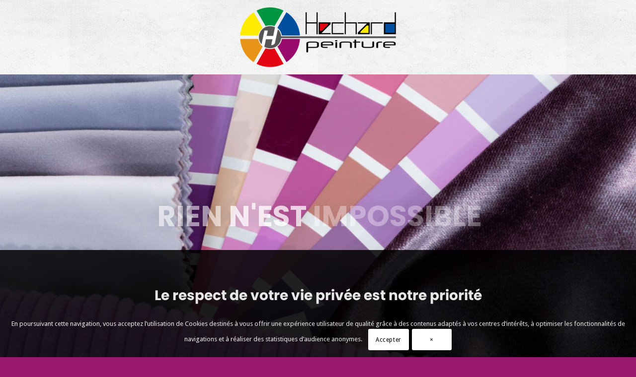

--- FILE ---
content_type: text/html; charset=UTF-8
request_url: https://hechard.fr/
body_size: 21531
content:
<!DOCTYPE html>
<html lang="fr-FR" class="html_stretched responsive av-preloader-disabled  html_header_top html_logo_center html_bottom_nav_header html_menu_right html_custom html_header_sticky_disabled html_header_shrinking_disabled html_mobile_menu_tablet html_header_searchicon_disabled html_content_align_center html_header_unstick_top_disabled html_header_stretch_disabled html_minimal_header html_elegant-blog html_modern-blog html_av-overlay-side html_av-overlay-side-classic html_av-submenu-noclone html_entry_id_24 av-cookies-consent-show-message-bar av-cookies-cookie-consent-enabled av-cookies-can-opt-out av-cookies-user-silent-accept avia-cookie-check-browser-settings av-no-preview av-default-lightbox html_burger_menu_active">
<head>
<meta charset="UTF-8" />


<!-- mobile setting -->
<meta name="viewport" content="width=device-width, initial-scale=1">

<!-- Scripts/CSS and wp_head hook -->
<meta name='robots' content='index, follow, max-image-preview:large, max-snippet:-1, max-video-preview:-1' />

				<script type='text/javascript'>

				function avia_cookie_check_sessionStorage()
				{
					//	FF throws error when all cookies blocked !!
					var sessionBlocked = false;
					try
					{
						var test = sessionStorage.getItem( 'aviaCookieRefused' ) != null;
					}
					catch(e)
					{
						sessionBlocked = true;
					}

					var aviaCookieRefused = ! sessionBlocked ? sessionStorage.getItem( 'aviaCookieRefused' ) : null;

					var html = document.getElementsByTagName('html')[0];

					/**
					 * Set a class to avoid calls to sessionStorage
					 */
					if( sessionBlocked || aviaCookieRefused )
					{
						if( html.className.indexOf('av-cookies-session-refused') < 0 )
						{
							html.className += ' av-cookies-session-refused';
						}
					}

					if( sessionBlocked || aviaCookieRefused || document.cookie.match(/aviaCookieConsent/) )
					{
						if( html.className.indexOf('av-cookies-user-silent-accept') >= 0 )
						{
							 html.className = html.className.replace(/\bav-cookies-user-silent-accept\b/g, '');
						}
					}
				}

				avia_cookie_check_sessionStorage();

			</script>
			
	<!-- This site is optimized with the Yoast SEO plugin v26.8 - https://yoast.com/product/yoast-seo-wordpress/ -->
	<title>••• HECHARD ••• PEINTRE DÉCORATEUR À POITIERS</title>
	<meta name="description" content="Peintre décorateur intérieur et extérieur • Ravalement de façade • Neuf et rénovation à Poitiers" />
	<link rel="canonical" href="https://hechard.fr/accueil/" />
	<meta property="og:locale" content="fr_FR" />
	<meta property="og:type" content="website" />
	<meta property="og:title" content="••• HECHARD ••• PEINTRE DÉCORATEUR À POITIERS" />
	<meta property="og:description" content="Peintre décorateur intérieur et extérieur • Ravalement de façade • Neuf et rénovation à Poitiers" />
	<meta property="og:url" content="https://hechard.fr/accueil/" />
	<meta property="article:modified_time" content="2022-03-02T10:53:05+00:00" />
	<meta name="twitter:card" content="summary_large_image" />
	<script type="application/ld+json" class="yoast-schema-graph">{"@context":"https://schema.org","@graph":[{"@type":"WebPage","@id":"https://hechard.fr/accueil/","url":"https://hechard.fr/accueil/","name":"••• HECHARD ••• PEINTRE DÉCORATEUR À POITIERS","isPartOf":{"@id":"https://hechard.fr/#website"},"datePublished":"2020-04-21T14:19:55+00:00","dateModified":"2022-03-02T10:53:05+00:00","description":"Peintre décorateur intérieur et extérieur • Ravalement de façade • Neuf et rénovation à Poitiers","breadcrumb":{"@id":"https://hechard.fr/accueil/#breadcrumb"},"inLanguage":"fr-FR","potentialAction":[{"@type":"ReadAction","target":["https://hechard.fr/accueil/"]}]},{"@type":"BreadcrumbList","@id":"https://hechard.fr/accueil/#breadcrumb","itemListElement":[{"@type":"ListItem","position":1,"name":"Accueil"}]},{"@type":"WebSite","@id":"https://hechard.fr/#website","url":"https://hechard.fr/","name":"","description":"","potentialAction":[{"@type":"SearchAction","target":{"@type":"EntryPoint","urlTemplate":"https://hechard.fr/?s={search_term_string}"},"query-input":{"@type":"PropertyValueSpecification","valueRequired":true,"valueName":"search_term_string"}}],"inLanguage":"fr-FR"}]}</script>
	<!-- / Yoast SEO plugin. -->


<link rel="alternate" type="application/rss+xml" title=" &raquo; Flux" href="https://hechard.fr/feed/" />
<link rel="alternate" type="application/rss+xml" title=" &raquo; Flux des commentaires" href="https://hechard.fr/comments/feed/" />
<link rel="alternate" title="oEmbed (JSON)" type="application/json+oembed" href="https://hechard.fr/wp-json/oembed/1.0/embed?url=https%3A%2F%2Fhechard.fr%2F" />
<link rel="alternate" title="oEmbed (XML)" type="text/xml+oembed" href="https://hechard.fr/wp-json/oembed/1.0/embed?url=https%3A%2F%2Fhechard.fr%2F&#038;format=xml" />
<style id='wp-img-auto-sizes-contain-inline-css' type='text/css'>
img:is([sizes=auto i],[sizes^="auto," i]){contain-intrinsic-size:3000px 1500px}
/*# sourceURL=wp-img-auto-sizes-contain-inline-css */
</style>
<link rel='stylesheet' id='avia-grid-css' href='https://hechard.fr/wp-content/themes/hechard/css/grid.css?ver=6.0.4' type='text/css' media='all' />
<link rel='stylesheet' id='avia-base-css' href='https://hechard.fr/wp-content/themes/hechard/css/base.css?ver=6.0.4' type='text/css' media='all' />
<link rel='stylesheet' id='avia-layout-css' href='https://hechard.fr/wp-content/themes/hechard/css/layout.css?ver=6.0.4' type='text/css' media='all' />
<link rel='stylesheet' id='avia-module-button-css' href='https://hechard.fr/wp-content/themes/hechard/config-templatebuilder/avia-shortcodes/buttons/buttons.css?ver=6.0.4' type='text/css' media='all' />
<link rel='stylesheet' id='avia-module-button-fullwidth-css' href='https://hechard.fr/wp-content/themes/hechard/config-templatebuilder/avia-shortcodes/buttons_fullwidth/buttons_fullwidth.css?ver=6.0.4' type='text/css' media='all' />
<link rel='stylesheet' id='avia-module-contact-css' href='https://hechard.fr/wp-content/themes/hechard/config-templatebuilder/avia-shortcodes/contact/contact.css?ver=6.0.4' type='text/css' media='all' />
<link rel='stylesheet' id='avia-module-slideshow-css' href='https://hechard.fr/wp-content/themes/hechard/config-templatebuilder/avia-shortcodes/slideshow/slideshow.css?ver=6.0.4' type='text/css' media='all' />
<link rel='stylesheet' id='avia-module-gallery-css' href='https://hechard.fr/wp-content/themes/hechard/config-templatebuilder/avia-shortcodes/gallery/gallery.css?ver=6.0.4' type='text/css' media='all' />
<link rel='stylesheet' id='avia-module-gridrow-css' href='https://hechard.fr/wp-content/themes/hechard/config-templatebuilder/avia-shortcodes/grid_row/grid_row.css?ver=6.0.4' type='text/css' media='all' />
<link rel='stylesheet' id='avia-module-heading-css' href='https://hechard.fr/wp-content/themes/hechard/config-templatebuilder/avia-shortcodes/heading/heading.css?ver=6.0.4' type='text/css' media='all' />
<link rel='stylesheet' id='avia-module-hr-css' href='https://hechard.fr/wp-content/themes/hechard/config-templatebuilder/avia-shortcodes/hr/hr.css?ver=6.0.4' type='text/css' media='all' />
<link rel='stylesheet' id='avia-module-icon-css' href='https://hechard.fr/wp-content/themes/hechard/config-templatebuilder/avia-shortcodes/icon/icon.css?ver=6.0.4' type='text/css' media='all' />
<link rel='stylesheet' id='avia-module-iconbox-css' href='https://hechard.fr/wp-content/themes/hechard/config-templatebuilder/avia-shortcodes/iconbox/iconbox.css?ver=6.0.4' type='text/css' media='all' />
<link rel='stylesheet' id='avia-module-iconlist-css' href='https://hechard.fr/wp-content/themes/hechard/config-templatebuilder/avia-shortcodes/iconlist/iconlist.css?ver=6.0.4' type='text/css' media='all' />
<link rel='stylesheet' id='avia-module-image-css' href='https://hechard.fr/wp-content/themes/hechard/config-templatebuilder/avia-shortcodes/image/image.css?ver=6.0.4' type='text/css' media='all' />
<link rel='stylesheet' id='avia-module-masonry-css' href='https://hechard.fr/wp-content/themes/hechard/config-templatebuilder/avia-shortcodes/masonry_entries/masonry_entries.css?ver=6.0.4' type='text/css' media='all' />
<link rel='stylesheet' id='avia-siteloader-css' href='https://hechard.fr/wp-content/themes/hechard/css/avia-snippet-site-preloader.css?ver=6.0.4' type='text/css' media='all' />
<link rel='stylesheet' id='avia-module-slideshow-accordion-css' href='https://hechard.fr/wp-content/themes/hechard/config-templatebuilder/avia-shortcodes/slideshow_accordion/slideshow_accordion.css?ver=6.0.4' type='text/css' media='all' />
<link rel='stylesheet' id='avia-module-slideshow-ls-css' href='https://hechard.fr/wp-content/themes/hechard/config-templatebuilder/avia-shortcodes/slideshow_layerslider/slideshow_layerslider.css?ver=6.0.4' type='text/css' media='all' />
<link rel='stylesheet' id='avia-module-social-css' href='https://hechard.fr/wp-content/themes/hechard/config-templatebuilder/avia-shortcodes/social_share/social_share.css?ver=6.0.4' type='text/css' media='all' />
<link rel='stylesheet' id='avia-module-tabs-css' href='https://hechard.fr/wp-content/themes/hechard/config-templatebuilder/avia-shortcodes/tabs/tabs.css?ver=6.0.4' type='text/css' media='all' />
<link rel='stylesheet' id='avia-module-video-css' href='https://hechard.fr/wp-content/themes/hechard/config-templatebuilder/avia-shortcodes/video/video.css?ver=6.0.4' type='text/css' media='all' />
<style id='cf-frontend-style-inline-css' type='text/css'>
@font-face {
	font-family: 'Poppins-Bold';
	font-weight: 100;
	font-display: auto;
	src: url('https://hechard.fr/wp-content/uploads/2022/01/Poppins-Bold.otf') format('OpenType');
}
/*# sourceURL=cf-frontend-style-inline-css */
</style>
<link rel='stylesheet' id='layerslider-css' href='https://hechard.fr/wp-content/themes/hechard/config-layerslider/LayerSlider/assets/static/layerslider/css/layerslider.css?ver=7.12.2' type='text/css' media='all' />
<link rel='stylesheet' id='wpccp-css' href='https://hechard.fr/wp-content/plugins/wp-content-copy-protection/assets/css/style.min.css?ver=1687905956' type='text/css' media='all' />
<link rel='stylesheet' id='avia-scs-css' href='https://hechard.fr/wp-content/themes/hechard/css/shortcodes.css?ver=6.0.4' type='text/css' media='all' />
<link rel='stylesheet' id='avia-fold-unfold-css' href='https://hechard.fr/wp-content/themes/hechard/css/avia-snippet-fold-unfold.css?ver=6.0.4' type='text/css' media='all' />
<link rel='stylesheet' id='avia-popup-css-css' href='https://hechard.fr/wp-content/themes/hechard/js/aviapopup/magnific-popup.min.css?ver=6.0.4' type='text/css' media='screen' />
<link rel='stylesheet' id='avia-lightbox-css' href='https://hechard.fr/wp-content/themes/hechard/css/avia-snippet-lightbox.css?ver=6.0.4' type='text/css' media='screen' />
<link rel='stylesheet' id='avia-dynamic-css' href='https://hechard.fr/wp-content/uploads/dynamic_avia/theme_options.css?ver=696f5c5f4cfa4' type='text/css' media='all' />
<link rel='stylesheet' id='avia-custom-css' href='https://hechard.fr/wp-content/themes/hechard/css/custom.css?ver=6.0.4' type='text/css' media='all' />
<link rel='stylesheet' id='avia-cookie-css-css' href='https://hechard.fr/wp-content/themes/hechard/css/avia-snippet-cookieconsent.css?ver=6.0.4' type='text/css' media='screen' />
<link rel='stylesheet' id='avia-single-post-24-css' href='https://hechard.fr/wp-content/uploads/dynamic_avia/avia_posts_css/post-24.css?ver=ver-1768905826' type='text/css' media='all' />
<link rel='stylesheet' id='avia-single-post-282-css' href='https://hechard.fr/wp-content/uploads/dynamic_avia/avia_posts_css/post-282.css?ver=ver-1768905826' type='text/css' media='all' />
<link rel='stylesheet' id='avia-single-post-751-css' href='https://hechard.fr/wp-content/uploads/dynamic_avia/avia_posts_css/post-751.css?ver=ver-1768905826' type='text/css' media='all' />
<link rel='stylesheet' id='avia-single-post-125-css' href='https://hechard.fr/wp-content/uploads/dynamic_avia/avia_posts_css/post-125.css?ver=ver-1768905826' type='text/css' media='all' />
<link rel='stylesheet' id='avia-single-post-678-css' href='https://hechard.fr/wp-content/uploads/dynamic_avia/avia_posts_css/post-678.css?ver=ver-1768905826' type='text/css' media='all' />
<script type="text/javascript" src="https://hechard.fr/wp-content/themes/hechard/js/avia-js.js?ver=6.0.4" id="avia-js-js"></script>
<script type="text/javascript" src="https://hechard.fr/wp-content/themes/hechard/js/avia-compat.js?ver=6.0.4" id="avia-compat-js"></script>
<link rel="https://api.w.org/" href="https://hechard.fr/wp-json/" /><link rel="alternate" title="JSON" type="application/json" href="https://hechard.fr/wp-json/wp/v2/pages/24" /><link rel="EditURI" type="application/rsd+xml" title="RSD" href="https://hechard.fr/xmlrpc.php?rsd" />
<meta name="generator" content="WordPress 6.9" />
<link rel='shortlink' href='https://hechard.fr/' />
<link rel="profile" href="https://gmpg.org/xfn/11" />
<link rel="alternate" type="application/rss+xml" title=" RSS2 Feed" href="https://hechard.fr/feed/" />
<link rel="pingback" href="https://hechard.fr/xmlrpc.php" />

<style type='text/css' media='screen'>
 #top #header_main > .container, #top #header_main > .container .main_menu  .av-main-nav > li > a, #top #header_main #menu-item-shop .cart_dropdown_link{ height:150px; line-height: 150px; }
 .html_top_nav_header .av-logo-container{ height:150px;  }
 .html_header_top.html_header_sticky #top #wrap_all #main{ padding-top:200px; } 
</style>
<!--[if lt IE 9]><script src="https://hechard.fr/wp-content/themes/hechard/js/html5shiv.js"></script><![endif]-->
<link rel="icon" href="https://hechard.fr/wp-content/uploads/2022/01/favicon.png" type="image/png">
<style type="text/css">
		@font-face {font-family: 'entypo-fontello'; font-weight: normal; font-style: normal; font-display: auto;
		src: url('https://hechard.fr/wp-content/themes/hechard/config-templatebuilder/avia-template-builder/assets/fonts/entypo-fontello.woff2') format('woff2'),
		url('https://hechard.fr/wp-content/themes/hechard/config-templatebuilder/avia-template-builder/assets/fonts/entypo-fontello.woff') format('woff'),
		url('https://hechard.fr/wp-content/themes/hechard/config-templatebuilder/avia-template-builder/assets/fonts/entypo-fontello.ttf') format('truetype'),
		url('https://hechard.fr/wp-content/themes/hechard/config-templatebuilder/avia-template-builder/assets/fonts/entypo-fontello.svg#entypo-fontello') format('svg'),
		url('https://hechard.fr/wp-content/themes/hechard/config-templatebuilder/avia-template-builder/assets/fonts/entypo-fontello.eot'),
		url('https://hechard.fr/wp-content/themes/hechard/config-templatebuilder/avia-template-builder/assets/fonts/entypo-fontello.eot?#iefix') format('embedded-opentype');
		} #top .avia-font-entypo-fontello, body .avia-font-entypo-fontello, html body [data-av_iconfont='entypo-fontello']:before{ font-family: 'entypo-fontello'; }
		</style>
<div align="center">
	<noscript>
		<div style="position:fixed; top:0px; left:0px; z-index:3000; height:100%; width:100%; background-color:#FFFFFF">
			<br/><br/>
			<div style="font-family: Tahoma; font-size: 14px; background-color:#FFFFCC; border: 1pt solid Black; padding: 10pt;">
				Sorry, you have Javascript Disabled! To see this page as it is meant to appear, please enable your Javascript!
			</div>
		</div>
	</noscript>
</div>


<!--
Debugging Info for Theme support: 

Theme: THEME OPTIONS
Version: 6.0.4
Installed: hechard
AviaFramework Version: 5.6
AviaBuilder Version: 5.3
aviaElementManager Version: 1.0.1
ML:-1-PU:91-PLA:6
WP:6.9
Compress: CSS:disabled - JS:disabled
Updates: disabled
PLAu:6
-->
</head>

<body id="top" class="home wp-singular page-template-default page page-id-24 wp-theme-hechard stretched no_sidebar_border rtl_columns av-curtain-numeric work_sans droid_sans  avia-responsive-images-support" itemscope="itemscope" itemtype="https://schema.org/WebPage" >

	
	<div id='wrap_all'>

	
<header id='header' class='all_colors header_color light_bg_color  av_header_top av_logo_center av_bottom_nav_header av_menu_right av_custom av_header_sticky_disabled av_header_shrinking_disabled av_header_stretch_disabled av_mobile_menu_tablet av_header_searchicon_disabled av_header_unstick_top_disabled av_minimal_header av_header_border_disabled'  data-av_shrink_factor='50' role="banner" itemscope="itemscope" itemtype="https://schema.org/WPHeader" >

		<div  id='header_main' class='container_wrap container_wrap_logo'>

        <div class='container av-logo-container'><div class='inner-container'><span class='logo avia-standard-logo'><a href='https://hechard.fr/' class='' aria-label="Logo" ><img src="https://hechard.fr/wp-content/uploads/2022/01/logo-Hechard-1030x442.png" height="100" width="300" alt='' title='' /></a></span></div></div><div id='header_main_alternate' class='container_wrap'><div class='container'><nav class='main_menu' data-selectname='Sélectionner une page'  role="navigation" itemscope="itemscope" itemtype="https://schema.org/SiteNavigationElement" ><div class="avia-menu av-main-nav-wrap"><ul role="menu" class="menu av-main-nav" id="avia-menu"><li class="av-burger-menu-main menu-item-avia-special " role="menuitem">
	        			<a href="#" aria-label="Menu" aria-hidden="false">
							<span class="av-hamburger av-hamburger--spin av-js-hamburger">
								<span class="av-hamburger-box">
						          <span class="av-hamburger-inner"></span>
						          <strong>Menu</strong>
								</span>
							</span>
							<span class="avia_hidden_link_text">Menu</span>
						</a>
	        		   </li></ul></div></nav></div> </div> 
		<!-- end container_wrap-->
		</div>
<div class="header_bg"></div>
<!-- end header -->
</header>

	<div id='main' class='all_colors' data-scroll-offset='0'>

	<div id='layer_slider_1'  class='avia-layerslider main_color avia-shadow  avia-builder-el-0  el_before_av_layerslider  avia-builder-el-first  container_wrap fullsize'  style='height: 721px;'  ><link href="https://fonts.googleapis.com/css?family=Poppins:100,100i,200,200i,300,300i,400,400i,500,500i,600,600i,700,700i,800,800i,900,900i" rel="stylesheet"><div id="layerslider_1_1jbblmu25xxhy"  class="ls-wp-container fitvidsignore ls-selectable" style="width:1280px;height:100vh;margin:0 auto;margin-bottom: 0px;"><div class="ls-slide" data-ls="bgsize:auto;bgposition:50% 50%;duration:7000;transition2d:5;"><img decoding="async" width="1920" height="1280" src="https://hechard.fr/wp-content/uploads/2022/01/01.jpg" class="ls-bg" alt="" srcset="https://hechard.fr/wp-content/uploads/2022/01/01.jpg 1920w, https://hechard.fr/wp-content/uploads/2022/01/01-300x200.jpg 300w, https://hechard.fr/wp-content/uploads/2022/01/01-1030x687.jpg 1030w, https://hechard.fr/wp-content/uploads/2022/01/01-768x512.jpg 768w, https://hechard.fr/wp-content/uploads/2022/01/01-1536x1024.jpg 1536w, https://hechard.fr/wp-content/uploads/2022/01/01-1500x1000.jpg 1500w, https://hechard.fr/wp-content/uploads/2022/01/01-705x470.jpg 705w" sizes="(max-width: 1920px) 100vw, 1920px" /><ls-layer style="font-size:73px;text-align:center;font-style:normal;text-decoration:none;text-transform:none;font-weight:700;letter-spacing:0px;background-position:0% 0%;background-repeat:no-repeat;color:#ffffff;line-height:73px;top:324px;left:231px;font-family:Poppins;box-shadow:0px 0px 0px 0px;text-shadow:1px 0px 33px rgba(0, 0, 0, 0.26);" class="ls-l ls-text-layer" data-ls="texttransitionin:true;texttypein:words_center;">RIEN N'EST IMPOSSIBLE</ls-layer></div><div class="ls-slide" data-ls="bgsize:auto;bgposition:50% 50%;duration:7000;transition2d:5;"><img decoding="async" width="1920" height="1280" src="https://hechard.fr/wp-content/uploads/2022/01/04.jpg" class="ls-bg" alt="" srcset="https://hechard.fr/wp-content/uploads/2022/01/04.jpg 1920w, https://hechard.fr/wp-content/uploads/2022/01/04-300x200.jpg 300w, https://hechard.fr/wp-content/uploads/2022/01/04-1030x687.jpg 1030w, https://hechard.fr/wp-content/uploads/2022/01/04-768x512.jpg 768w, https://hechard.fr/wp-content/uploads/2022/01/04-1536x1024.jpg 1536w, https://hechard.fr/wp-content/uploads/2022/01/04-1500x1000.jpg 1500w, https://hechard.fr/wp-content/uploads/2022/01/04-705x470.jpg 705w" sizes="(max-width: 1920px) 100vw, 1920px" /><ls-layer style="font-size:43px;text-align:center;font-style:normal;text-decoration:none;text-transform:none;font-weight:700;letter-spacing:0px;background-position:0% 0%;background-repeat:no-repeat;color:#ffffff;line-height:43px;top:416px;left:484px;font-family:Poppins;box-shadow:0px 0px 0px 0px;text-shadow:1px 0px 33px rgba(0, 0, 0, 0.26);" class="ls-l ls-text-layer" data-ls="texttransitionin:true;texttypein:chars_asc;">et de la décoration</ls-layer><ls-layer style="font-size:51px;text-align:center;font-style:normal;text-decoration:none;text-transform:none;font-weight:700;letter-spacing:0px;background-position:0% 0%;background-repeat:no-repeat;color:#ffffff;line-height:51px;top:365px;left:568px;font-family:Poppins;box-shadow:0px 0px 0px 0px;text-shadow:1px 0px 33px rgba(0, 0, 0, 0.26);" class="ls-l ls-text-layer" data-ls="texttransitionin:true;texttypein:chars_asc;">de la peinture</ls-layer><ls-layer style="font-size:72px;text-align:center;font-style:normal;text-decoration:none;text-transform:none;font-weight:700;letter-spacing:0px;background-position:0% 0%;background-repeat:no-repeat;color:#ffffff;line-height:72px;top:300px;left:271px;font-family:Poppins;box-shadow:0px 0px 0px 0px;text-shadow:1px 0px 33px rgba(0, 0, 0, 0.26);" class="ls-l ls-text-layer" data-ls="texttransitionin:true;texttypein:chars_asc;">Le spécialiste</ls-layer></div></div></div>
<div id='layer_slider_2'  class='avia-layerslider main_color avia-shadow  avia-builder-el-1  el_after_av_layerslider  el_before_av_layout_row  slider-not-first container_wrap fullsize'  style='height: 721px; max-width: 1280px; margin: 0 auto;'  ><div id="layerslider_3_8i7ud2vyq15n"  class="ls-wp-container fitvidsignore ls-selectable" style="width:1280px;height:720px;margin:0 auto;margin-bottom: 0px;"><div class="ls-slide" data-ls="bgsize:auto;bgposition:50% 50%;duration:7000;transition2d:5;"><img decoding="async" width="1920" height="1280" src="https://hechard.fr/wp-content/uploads/2022/01/01.jpg" class="ls-bg" alt="" srcset="https://hechard.fr/wp-content/uploads/2022/01/01.jpg 1920w, https://hechard.fr/wp-content/uploads/2022/01/01-300x200.jpg 300w, https://hechard.fr/wp-content/uploads/2022/01/01-1030x687.jpg 1030w, https://hechard.fr/wp-content/uploads/2022/01/01-768x512.jpg 768w, https://hechard.fr/wp-content/uploads/2022/01/01-1536x1024.jpg 1536w, https://hechard.fr/wp-content/uploads/2022/01/01-1500x1000.jpg 1500w, https://hechard.fr/wp-content/uploads/2022/01/01-705x470.jpg 705w" sizes="(max-width: 1920px) 100vw, 1920px" /><ls-layer style="font-size:73px;text-align:center;font-style:normal;text-decoration:none;text-transform:none;font-weight:700;letter-spacing:0px;background-position:0% 0%;background-repeat:no-repeat;color:#ffffff;line-height:73px;top:285px;left:231px;font-family:Poppins;box-shadow:0px 0px 0px 0px;text-shadow:1px 0px 33px rgba(0, 0, 0, 0.26);" class="ls-l ls-text-layer" data-ls="texttransitionin:true;texttypein:words_center;">RIEN N'EST IMPOSSIBLE</ls-layer></div><div class="ls-slide" data-ls="bgsize:auto;bgposition:50% 50%;duration:7000;transition2d:5;"><img decoding="async" width="1920" height="1280" src="https://hechard.fr/wp-content/uploads/2022/01/04.jpg" class="ls-bg" alt="" srcset="https://hechard.fr/wp-content/uploads/2022/01/04.jpg 1920w, https://hechard.fr/wp-content/uploads/2022/01/04-300x200.jpg 300w, https://hechard.fr/wp-content/uploads/2022/01/04-1030x687.jpg 1030w, https://hechard.fr/wp-content/uploads/2022/01/04-768x512.jpg 768w, https://hechard.fr/wp-content/uploads/2022/01/04-1536x1024.jpg 1536w, https://hechard.fr/wp-content/uploads/2022/01/04-1500x1000.jpg 1500w, https://hechard.fr/wp-content/uploads/2022/01/04-705x470.jpg 705w" sizes="(max-width: 1920px) 100vw, 1920px" /><ls-layer style="font-size:54px;text-align:center;font-style:normal;text-decoration:none;text-transform:none;font-weight:700;letter-spacing:0px;background-position:0% 0%;background-repeat:no-repeat;color:#ffffff;line-height:54px;top:416px;left:431px;font-family:Poppins;box-shadow:0px 0px 0px 0px;text-shadow:1px 0px 33px rgba(0, 0, 0, 0.26);" class="ls-l ls-text-layer" data-ls="texttransitionin:true;texttypein:chars_asc;">et de la décoration</ls-layer><ls-layer style="font-size:72px;text-align:center;font-style:normal;text-decoration:none;text-transform:none;font-weight:700;letter-spacing:0px;background-position:0% 0%;background-repeat:no-repeat;color:#ffffff;line-height:72px;top:344px;left:520px;font-family:Poppins;box-shadow:0px 0px 0px 0px;text-shadow:1px 0px 33px rgba(0, 0, 0, 0.26);" class="ls-l ls-text-layer" data-ls="texttransitionin:true;texttypein:chars_asc;">de la peinture</ls-layer><ls-layer style="font-size:99px;text-align:center;font-style:normal;text-decoration:none;text-transform:none;font-weight:700;letter-spacing:0px;background-position:0% 0%;background-repeat:no-repeat;color:#ffffff;line-height:99px;top:254px;left:228px;font-family:Poppins;box-shadow:0px 0px 0px 0px;text-shadow:1px 0px 33px rgba(0, 0, 0, 0.26);" class="ls-l ls-text-layer" data-ls="texttransitionin:true;texttypein:chars_asc;">Le spécialiste</ls-layer></div></div></div>
<div id='av-layout-grid-1'  class='av-layout-grid-container av-3c8c4-f30e8c77fb3145802b8fe17a7c0ca167 entry-content-wrapper main_color av-flex-cells  avia-builder-el-2  el_after_av_layerslider  el_before_av_section  bandeaumenu grid-row-not-first  container_wrap fullsize'  >
<div class='flex_cell av-2lhj0-f6a295e3bf0598624d4047613dbae363 av-gridrow-cell av_one_fourth no_margin  avia-builder-el-3  el_before_av_cell_one_fourth  avia-builder-el-first '  ><div class='flex_cell_inner'>
<div  class='av-special-heading av-kyu3f709-438b93c7a5ea99600a0a175258fbc734 av-special-heading-h1 blockquote modern-quote modern-centered  avia-builder-el-4  avia-builder-el-no-sibling  av-linked-heading'><h1 class='av-special-heading-tag '  itemprop="headline"  ><a class="av-heading-link" href="https://hechard.fr/interieur/" >INTÉRIEUR</a></h1><div class="special-heading-border"><div class="special-heading-inner-border"></div></div></div>
</div></div><div class='flex_cell av-202xc-7c62ea43e93def10eb50ee21b0584450 av-gridrow-cell av_one_fourth no_margin  avia-builder-el-5  el_after_av_cell_one_fourth  el_before_av_cell_one_fourth '  ><div class='flex_cell_inner'>
<div  class='av-special-heading av-ka6vgnjv-276df915032271d812faf4134fb1c666 av-special-heading-h1 blockquote modern-quote modern-centered  avia-builder-el-6  avia-builder-el-no-sibling  av-linked-heading'><h1 class='av-special-heading-tag '  itemprop="headline"  ><a class="av-heading-link" href="https://hechard.fr/exterieur/" >EXTÉRIEUR</a></h1><div class="special-heading-border"><div class="special-heading-inner-border"></div></div></div>
</div></div><div class='flex_cell av-1psms-49310f7d4e90d2b2ef23d8423871a96f av-gridrow-cell av_one_fourth no_margin  avia-builder-el-7  el_after_av_cell_one_fourth  el_before_av_cell_one_fourth '  ><div class='flex_cell_inner'>
<div  class='av-special-heading av-ka6vgsej-1a01aa9bd232750290098e919f53ef06 av-special-heading-h1 blockquote modern-quote modern-centered  avia-builder-el-8  avia-builder-el-no-sibling  av-linked-heading'><h1 class='av-special-heading-tag '  itemprop="headline"  ><a class="av-heading-link" href="https://hechard.fr/realisations/" >RÉALISATIONS</a></h1><div class="special-heading-border"><div class="special-heading-inner-border"></div></div></div>
</div></div><div class='flex_cell av-uw20-e182d5d8596234aa4300b298356dd265 av-gridrow-cell av_one_fourth no_margin  avia-builder-el-9  el_after_av_cell_one_fourth  avia-builder-el-last '  ><div class='flex_cell_inner'>
<div  class='av-special-heading av-ka6vgxgr-fe37e0d6e68c4d3ce8c8d0e8cc2b7d9d av-special-heading-h1 blockquote modern-quote modern-centered  avia-builder-el-10  avia-builder-el-no-sibling  av-linked-heading'><h1 class='av-special-heading-tag '  itemprop="headline"  ><a class="av-heading-link" href="https://hechard.fr/contact/" >CONTACT</a></h1><div class="special-heading-border"><div class="special-heading-inner-border"></div></div></div>
</div></div></div>
<div id='av_section_1'  class='avia-section av-k9ig58yp-4761323df92a3d688191198092b36d61 main_color avia-section-huge avia-no-border-styling  avia-builder-el-11  el_after_av_layout_row  el_before_av_one_fourth  av-parallax-section avia-bg-style-parallax container_wrap fullsize'  data-section-bg-repeat='no-repeat'><div class='av-parallax' data-avia-parallax-ratio='0.3' ><div class='av-parallax-inner main_color avia-full-stretch'></div></div><div class='container av-section-cont-open' ><div class='template-page content  av-content-full alpha units'><div class='post-entry post-entry-type-page post-entry-24'><div class='entry-content-wrapper clearfix'>
<div  class='av-special-heading av-4uxw-10b43db085698833cffa9f590db0af41 av-special-heading-h3 blockquote modern-quote modern-centered  avia-builder-el-12  el_before_av_one_fourth  avia-builder-el-first  av-inherit-size'><h3 class='av-special-heading-tag '  itemprop="headline"  >PEINTRE DÉCORATEUR<br />POUR PARTICULIERS ET PROFESSIONNELS<br />À POITIERS DANS LA VIENNE</h3><div class="special-heading-border"><div class="special-heading-inner-border"></div></div></div>
<div  class='flex_column av-66h0-cebe9317ed3a4e1cf1147395c1a1060a av_one_fourth  avia-builder-el-13  el_after_av_heading  el_before_av_one_half  first flex_column_div av-zero-column-padding  '     ><div  class='hr av-k9laad3n-06ada812d9b1e22848331e5d7488499c hr-invisible  avia-builder-el-14  avia-builder-el-no-sibling '><span class='hr-inner '><span class="hr-inner-style"></span></span></div></div><div  class='flex_column av-2lu9c-24658a74b0888ce9599980e9142b02ed av_one_half  avia-builder-el-15  el_after_av_one_fourth  el_before_av_one_fourth  flex_column_div av-zero-column-padding  '     ><section  class='av_textblock_section av-1uqkc-c6b2463d565e67df266f8e52058fe05a '   itemscope="itemscope" itemtype="https://schema.org/CreativeWork" ><div class='avia_textblock'  itemprop="text" ><p style="text-align: justify;">La société Héchard est une entreprise familiale avec plus de 50 ans d’expérience. Nous réalisons tous les travaux de peinture et de décoration en neuf et en rénovation.</p>
<p style="text-align: justify;">Nous vous proposons de nous déplacer gratuitement à votre domicile ou votre établissement pour réaliser une étude concrète et personnalisée selon vos envies, vos besoins et surtout votre budget.</p>
<p style="text-align: justify;">Ensemble, nous trouverons la gamme de produits et de finitions qui s&rsquo;accordent le mieux à vos attentes.</p>
</div></section></div><div  class='flex_column av-1l6l0-2df2699b400896f7d60470e037980710 av_one_fourth  avia-builder-el-17  el_after_av_one_half  el_before_av_hr  flex_column_div av-zero-column-padding  '     ><div  class='hr av-2kx4-76f023bd11317997bba8f82a06847414 hr-invisible  avia-builder-el-18  el_before_av_image  avia-builder-el-first '><span class='hr-inner '><span class="hr-inner-style"></span></span></div>
<div  class='avia-image-container av-l09ft7mc-d36bf2fc579b30672bf4e13b8c525d70 av-styling-no-styling av-img-linked avia-align-center  avia-builder-el-19  el_after_av_hr  avia-builder-el-last '   itemprop="image" itemscope="itemscope" itemtype="https://schema.org/ImageObject" ><div class="avia-image-container-inner"><div class="avia-image-overlay-wrap"><a href="https://hechard.fr/wp-content/uploads/2022/03/medaille.png" data-srcset="https://hechard.fr/wp-content/uploads/2022/03/medaille.png 600w, https://hechard.fr/wp-content/uploads/2022/03/medaille-300x300.png 300w, https://hechard.fr/wp-content/uploads/2022/03/medaille-80x80.png 80w, https://hechard.fr/wp-content/uploads/2022/03/medaille-36x36.png 36w, https://hechard.fr/wp-content/uploads/2022/03/medaille-180x180.png 180w" data-sizes="(max-width: 600px) 100vw, 600px" class='avia_image '  ><img decoding="async" fetchpriority="high" class='wp-image-974 avia-img-lazy-loading-not-974 avia_image ' src="https://hechard.fr/wp-content/uploads/2022/03/medaille.png" alt='' title=''  height="600" width="600"  itemprop="thumbnailUrl" srcset="https://hechard.fr/wp-content/uploads/2022/03/medaille.png 600w, https://hechard.fr/wp-content/uploads/2022/03/medaille-300x300.png 300w, https://hechard.fr/wp-content/uploads/2022/03/medaille-80x80.png 80w, https://hechard.fr/wp-content/uploads/2022/03/medaille-36x36.png 36w, https://hechard.fr/wp-content/uploads/2022/03/medaille-180x180.png 180w" sizes="(max-width: 600px) 100vw, 600px" /></a></div></div></div></div><div  class='hr av-kyuc938l-de297841406f21ddd82ec823b7025657 hr-invisible  avia-builder-el-20  el_after_av_one_fourth  el_before_av_one_third '><span class='hr-inner '><span class="hr-inner-style"></span></span></div>
<div  class='flex_column av-k9y07s0d-f7a99c04d156b5a05a65470ff032a996 av_one_third  avia-builder-el-21  el_after_av_hr  el_before_av_one_third  first flex_column_div  '     ><div  class='av-special-heading av-kyuc5x5n-670c0518b60a84c4ea8a730ace824c0b av-special-heading-h2 blockquote modern-quote modern-centered  avia-builder-el-22  avia-builder-el-no-sibling  av-inherit-size'><h2 class='av-special-heading-tag '  itemprop="headline"  >★ DEVIS GRATUITS ★</h2><div class="special-heading-border"><div class="special-heading-inner-border"></div></div></div></div><div  class='flex_column av-1it0g-8d9d996ac370a7f0c46d5eb0cfb4004b av_one_third  avia-builder-el-23  el_after_av_one_third  el_before_av_one_third  flex_column_div  '     ><div  class='av-special-heading av-3pqk-7db6e0dc1125453aa154a0dda15ff14a av-special-heading-h2 blockquote modern-quote modern-centered  avia-builder-el-24  avia-builder-el-no-sibling  av-inherit-size'><h2 class='av-special-heading-tag '  itemprop="headline"  >★ DEPUIS 50 ANS ★</h2><div class="special-heading-border"><div class="special-heading-inner-border"></div></div></div></div><div  class='flex_column av-t668-c129b592233066b6e610a594859e6543 av_one_third  avia-builder-el-25  el_after_av_one_third  el_before_av_hr  flex_column_div  '     ><div  class='av-special-heading av-kyuc6cjx-15128b4f985f3f647a8d2cba5a890e24 av-special-heading-h2 blockquote modern-quote modern-centered  avia-builder-el-26  avia-builder-el-no-sibling  av-inherit-size'><h2 class='av-special-heading-tag '  itemprop="headline"  >★ PROCHE DE VOUS ★</h2><div class="special-heading-border"><div class="special-heading-inner-border"></div></div></div></div><div  class='hr av-k9laad3n-10c1ddc959aa7b12801cfc5dbf882c8b hr-invisible  avia-builder-el-27  el_after_av_one_third  el_before_av_one_fourth '><span class='hr-inner '><span class="hr-inner-style"></span></span></div>
<div  class='flex_column av-2i0u4-8efb74bcb13f48c8413ef8044b0697c7 av_one_fourth  avia-builder-el-28  el_after_av_hr  el_before_av_one_fourth  first flex_column_div av-zero-column-padding  '     ><article  class='iconbox iconbox_left_content av-k9ifwawt-a8b3f825a9cb6d0cce135e86aaed70c9  avia-builder-el-29  avia-builder-el-no-sibling '  itemscope="itemscope" itemtype="https://schema.org/CreativeWork" ><div class="iconbox_icon heading-color" aria-hidden='true' data-av_icon='' data-av_iconfont='entypo-fontello'></div><div class="iconbox_content"><header class="entry-content-header" aria-label="Icon: Confiance&lt;br /&gt;et proximité"><h3 class='iconbox_content_title '  itemprop="headline" >Confiance<br />et proximité</h3></header><div class='iconbox_content_container '  itemprop="text" ><p>Une équipe de professionnels qualifiés près de chez vous !</p>
</div></div><footer class="entry-footer"></footer></article></div><div  class='flex_column av-2498g-ffb23be32d8dce7dc5c421b59f617266 av_one_fourth  avia-builder-el-30  el_after_av_one_fourth  el_before_av_one_fourth  flex_column_div av-zero-column-padding  '     ><article  class='iconbox iconbox_left_content av-k9ifwawt-b80d5ba179cf6442daa318c3a648663e  avia-builder-el-31  avia-builder-el-no-sibling '  itemscope="itemscope" itemtype="https://schema.org/CreativeWork" ><div class="iconbox_icon heading-color" aria-hidden='true' data-av_icon='' data-av_iconfont='entypo-fontello'></div><div class="iconbox_content"><header class="entry-content-header" aria-label="Icon: Nos devis sont gratuits"><h3 class='iconbox_content_title '  itemprop="headline" >Nos devis sont gratuits</h3></header><div class='iconbox_content_container '  itemprop="text" ><p>Élaboration d&rsquo;un devis clair, détaillé et dans les meilleurs délais.</p>
</div></div><footer class="entry-footer"></footer></article></div><div  class='flex_column av-5yg4-d722795bfb58d9d8c1652a86a60291af av_one_fourth  avia-builder-el-32  el_after_av_one_fourth  el_before_av_one_fourth  flex_column_div av-zero-column-padding  '     ><article  class='iconbox iconbox_left_content av-k9ifwawt-9dc0b5d4a59977174ad881b287cd5c9d  avia-builder-el-33  avia-builder-el-no-sibling '  itemscope="itemscope" itemtype="https://schema.org/CreativeWork" ><div class="iconbox_icon heading-color" aria-hidden='true' data-av_icon='' data-av_iconfont='entypo-fontello'></div><div class="iconbox_content"><header class="entry-content-header" aria-label="Icon: Suivi de chantier"><h3 class='iconbox_content_title '  itemprop="headline" >Suivi de chantier</h3></header><div class='iconbox_content_container '  itemprop="text" ><p>Un suivi rigoureux et permanent à chaque étape du chantier.</p>
</div></div><footer class="entry-footer"></footer></article></div><div  class='flex_column av-pj2s-4824c0c1ed42213b063e2468bdc9ac51 av_one_fourth  avia-builder-el-34  el_after_av_one_fourth  avia-builder-el-last  flex_column_div av-zero-column-padding  '     ><article  class='iconbox iconbox_left_content av-k9ifwawt-bd906868b930ae30e422cecb3f21f077  avia-builder-el-35  avia-builder-el-no-sibling '  itemscope="itemscope" itemtype="https://schema.org/CreativeWork" ><div class="iconbox_icon heading-color" aria-hidden='true' data-av_icon='' data-av_iconfont='entypo-fontello'></div><div class="iconbox_content"><header class="entry-content-header" aria-label="Icon: Interlocuteur unique"><h3 class='iconbox_content_title '  itemprop="headline" >Interlocuteur unique</h3></header><div class='iconbox_content_container '  itemprop="text" ><p>Tout au long des travaux vous n&rsquo;aurez à faire qu&rsquo;à 1 seule personne.</p>
</div></div><footer class="entry-footer"></footer></article></div></div></div></div><!-- close content main div --></div></div><div id='after_section_1'  class='main_color av_default_container_wrap container_wrap fullsize'  ><div class='container av-section-cont-open' ><div class='template-page content  av-content-full alpha units'><div class='post-entry post-entry-type-page post-entry-24'><div class='entry-content-wrapper clearfix'><div  class='flex_column av-711dj-37c8526b4ef8413fd0865b267584f9ab av_one_fourth  avia-builder-el-36  el_after_av_section  el_before_av_one_half  avia-builder-el-first  first flex_column_div  '     ></div></p>
<div  class='flex_column av-jtatj-c7c016fb0c09f92d1e607334ed160346 av_one_half  avia-builder-el-37  el_after_av_one_fourth  el_before_av_one_fourth  flex_column_div  '     ><div  class='av-special-heading av-frt5z-e34e08e66cace227fe605a6e7826cf5b av-special-heading-h3 blockquote modern-quote modern-centered  avia-builder-el-38  avia-builder-el-no-sibling  av-inherit-size av-linked-heading'><h3 class='av-special-heading-tag '  itemprop="headline"  ><a class="av-heading-link" href="https://hechard.fr/contact/" >UN RENSEIGNEMENT N’ENGAGE À RIEN</a></h3><div class='av-subheading av-subheading_below'><p>Demandez conseil à notre chef de projet dès maintenant</p>
</div><div class="special-heading-border"><div class="special-heading-inner-border"></div></div></div></div><div  class='flex_column av-81tg7-b31193ae4ddb48a23803c8efc6413933 av_one_fourth  avia-builder-el-39  el_after_av_one_half  el_before_av_slideshow_accordion  avia-builder-el-last  flex_column_div  '     ></div></p>
</div></div></div><!-- close content main div --></div></div><div id='accordion_slider_1'  class='avia-accordion-slider-wrap main_color avia-shadow av-desktop-hide av-medium-hide av-small-hide  avia-builder-el-40  el_after_av_one_fourth  el_before_av_slideshow_accordion  slider-not-first container_wrap fullsize'  ><div  class='aviaccordion avia-accordion av-k9igly4d-7f1be753d59448ba67f1697458460354 aviaccordion-title-inactive av-desktop-hide av-medium-hide av-small-hide av-slideshow-manual av-loop-once ' data-slideshow-options="{&quot;interval&quot;:3,&quot;autoplay&quot;:false,&quot;loop_autoplay&quot;:&quot;once&quot;}"  itemscope="itemscope" itemtype="https://schema.org/Blog" ><ul class="aviaccordion-inner"><li class='aviaccordion-slide av-k9igly4d-7f1be753d59448ba67f1697458460354__0 aviaccordion-slide-1' data-av-left='0'  itemscope="itemscope" itemtype="https://schema.org/CreativeWork" ><a class='aviaccordion-slide-link noHover' href="https://hechard.fr/wp-content/uploads/2022/01/06-1030x687.jpg" data-srcset="https://hechard.fr/wp-content/uploads/2022/01/06-1030x687.jpg 1030w, https://hechard.fr/wp-content/uploads/2022/01/06-300x200.jpg 300w, https://hechard.fr/wp-content/uploads/2022/01/06-768x512.jpg 768w, https://hechard.fr/wp-content/uploads/2022/01/06-1536x1024.jpg 1536w, https://hechard.fr/wp-content/uploads/2022/01/06-1500x1000.jpg 1500w, https://hechard.fr/wp-content/uploads/2022/01/06-705x470.jpg 705w, https://hechard.fr/wp-content/uploads/2022/01/06.jpg 1920w" data-sizes="(max-width: 1030px) 100vw, 1030px"  ><div class='aviaccordion-preview av-accordion-text-center'></div><img decoding="async" width="710" height="375" src="https://hechard.fr/wp-content/uploads/2022/01/06-710x375.jpg" class="aviaccordion-image" alt="" /></a></li><li class='aviaccordion-slide av-k9igly4d-7f1be753d59448ba67f1697458460354__1 aviaccordion-slide-2' data-av-left='33.333333333333'  itemscope="itemscope" itemtype="https://schema.org/CreativeWork" ><a class='aviaccordion-slide-link noHover' href="https://hechard.fr/wp-content/uploads/2022/01/09-1030x687.jpg" data-srcset="https://hechard.fr/wp-content/uploads/2022/01/09-1030x687.jpg 1030w, https://hechard.fr/wp-content/uploads/2022/01/09-300x200.jpg 300w, https://hechard.fr/wp-content/uploads/2022/01/09-768x512.jpg 768w, https://hechard.fr/wp-content/uploads/2022/01/09-1536x1025.jpg 1536w, https://hechard.fr/wp-content/uploads/2022/01/09-1500x1001.jpg 1500w, https://hechard.fr/wp-content/uploads/2022/01/09-705x470.jpg 705w, https://hechard.fr/wp-content/uploads/2022/01/09.jpg 1920w" data-sizes="(max-width: 1030px) 100vw, 1030px"  ><div class='aviaccordion-preview av-accordion-text-center'></div><img loading="lazy" decoding="async" width="710" height="375" src="https://hechard.fr/wp-content/uploads/2022/01/09-710x375.jpg" class="aviaccordion-image" alt="" /></a></li><li class='aviaccordion-slide av-k9igly4d-7f1be753d59448ba67f1697458460354__2 aviaccordion-slide-3' data-av-left='66.666666666667'  itemscope="itemscope" itemtype="https://schema.org/CreativeWork" ><a class='aviaccordion-slide-link noHover' href="https://hechard.fr/wp-content/uploads/2022/01/19-1030x688.jpg" data-srcset="https://hechard.fr/wp-content/uploads/2022/01/19-1030x688.jpg 1030w, https://hechard.fr/wp-content/uploads/2022/01/19-300x200.jpg 300w, https://hechard.fr/wp-content/uploads/2022/01/19-768x513.jpg 768w, https://hechard.fr/wp-content/uploads/2022/01/19-1536x1026.jpg 1536w, https://hechard.fr/wp-content/uploads/2022/01/19-1500x1002.jpg 1500w, https://hechard.fr/wp-content/uploads/2022/01/19-705x471.jpg 705w, https://hechard.fr/wp-content/uploads/2022/01/19.jpg 1920w" data-sizes="(max-width: 1030px) 100vw, 1030px"  ><div class='aviaccordion-preview av-accordion-text-center'></div><img loading="lazy" decoding="async" width="710" height="375" src="https://hechard.fr/wp-content/uploads/2022/01/19-710x375.jpg" class="aviaccordion-image" alt="" /></a></li></ul><div class='aviaccordion-spacer' style='padding-bottom:52.816901408451%'></div></div></div>
<div id='accordion_slider_2'  class='avia-accordion-slider-wrap main_color avia-shadow av-mini-hide  avia-builder-el-41  el_after_av_slideshow_accordion  el_before_av_section  slider-not-first container_wrap fullsize'  ><div  class='aviaccordion avia-accordion av-kywsoig2-d2322295d053a75fc22059a74ea817ea aviaccordion-title-inactive av-mini-hide av-slideshow-manual av-loop-once ' data-slideshow-options="{&quot;interval&quot;:3,&quot;autoplay&quot;:false,&quot;loop_autoplay&quot;:&quot;once&quot;}"  itemscope="itemscope" itemtype="https://schema.org/Blog" ><ul class="aviaccordion-inner"><li class='aviaccordion-slide av-kywsoig2-d2322295d053a75fc22059a74ea817ea__0 aviaccordion-slide-1' data-av-left='0'  itemscope="itemscope" itemtype="https://schema.org/CreativeWork" ><a class='aviaccordion-slide-link noHover' href="https://hechard.fr/wp-content/uploads/2022/01/06-1030x687.jpg" data-srcset="https://hechard.fr/wp-content/uploads/2022/01/06-1030x687.jpg 1030w, https://hechard.fr/wp-content/uploads/2022/01/06-300x200.jpg 300w, https://hechard.fr/wp-content/uploads/2022/01/06-768x512.jpg 768w, https://hechard.fr/wp-content/uploads/2022/01/06-1536x1024.jpg 1536w, https://hechard.fr/wp-content/uploads/2022/01/06-1500x1000.jpg 1500w, https://hechard.fr/wp-content/uploads/2022/01/06-705x470.jpg 705w, https://hechard.fr/wp-content/uploads/2022/01/06.jpg 1920w" data-sizes="(max-width: 1030px) 100vw, 1030px"  ><div class='aviaccordion-preview av-accordion-text-center'></div><img decoding="async" width="710" height="375" src="https://hechard.fr/wp-content/uploads/2022/01/06-710x375.jpg" class="aviaccordion-image" alt="" /></a></li><li class='aviaccordion-slide av-kywsoig2-d2322295d053a75fc22059a74ea817ea__1 aviaccordion-slide-2' data-av-left='20'  itemscope="itemscope" itemtype="https://schema.org/CreativeWork" ><a class='aviaccordion-slide-link noHover' href="https://hechard.fr/wp-content/uploads/2022/01/09-1030x687.jpg" data-srcset="https://hechard.fr/wp-content/uploads/2022/01/09-1030x687.jpg 1030w, https://hechard.fr/wp-content/uploads/2022/01/09-300x200.jpg 300w, https://hechard.fr/wp-content/uploads/2022/01/09-768x512.jpg 768w, https://hechard.fr/wp-content/uploads/2022/01/09-1536x1025.jpg 1536w, https://hechard.fr/wp-content/uploads/2022/01/09-1500x1001.jpg 1500w, https://hechard.fr/wp-content/uploads/2022/01/09-705x470.jpg 705w, https://hechard.fr/wp-content/uploads/2022/01/09.jpg 1920w" data-sizes="(max-width: 1030px) 100vw, 1030px"  ><div class='aviaccordion-preview av-accordion-text-center'></div><img loading="lazy" decoding="async" width="710" height="375" src="https://hechard.fr/wp-content/uploads/2022/01/09-710x375.jpg" class="aviaccordion-image" alt="" /></a></li><li class='aviaccordion-slide av-kywsoig2-d2322295d053a75fc22059a74ea817ea__2 aviaccordion-slide-3' data-av-left='40'  itemscope="itemscope" itemtype="https://schema.org/CreativeWork" ><a class='aviaccordion-slide-link noHover' href="https://hechard.fr/wp-content/uploads/2022/01/08-1030x687.jpg" data-srcset="https://hechard.fr/wp-content/uploads/2022/01/08-1030x687.jpg 1030w, https://hechard.fr/wp-content/uploads/2022/01/08-300x200.jpg 300w, https://hechard.fr/wp-content/uploads/2022/01/08-768x512.jpg 768w, https://hechard.fr/wp-content/uploads/2022/01/08-1536x1024.jpg 1536w, https://hechard.fr/wp-content/uploads/2022/01/08-1500x1000.jpg 1500w, https://hechard.fr/wp-content/uploads/2022/01/08-705x470.jpg 705w, https://hechard.fr/wp-content/uploads/2022/01/08.jpg 1920w" data-sizes="(max-width: 1030px) 100vw, 1030px"  ><div class='aviaccordion-preview av-accordion-text-center'></div><img loading="lazy" decoding="async" width="710" height="375" src="https://hechard.fr/wp-content/uploads/2022/01/08-710x375.jpg" class="aviaccordion-image" alt="" /></a></li><li class='aviaccordion-slide av-kywsoig2-d2322295d053a75fc22059a74ea817ea__3 aviaccordion-slide-4' data-av-left='60'  itemscope="itemscope" itemtype="https://schema.org/CreativeWork" ><a class='aviaccordion-slide-link noHover' href="https://hechard.fr/wp-content/uploads/2022/01/07-1030x687.jpg" data-srcset="https://hechard.fr/wp-content/uploads/2022/01/07-1030x687.jpg 1030w, https://hechard.fr/wp-content/uploads/2022/01/07-300x200.jpg 300w, https://hechard.fr/wp-content/uploads/2022/01/07-768x512.jpg 768w, https://hechard.fr/wp-content/uploads/2022/01/07-1536x1024.jpg 1536w, https://hechard.fr/wp-content/uploads/2022/01/07-1500x1000.jpg 1500w, https://hechard.fr/wp-content/uploads/2022/01/07-705x470.jpg 705w, https://hechard.fr/wp-content/uploads/2022/01/07.jpg 1920w" data-sizes="(max-width: 1030px) 100vw, 1030px"  ><div class='aviaccordion-preview av-accordion-text-center'></div><img loading="lazy" decoding="async" width="710" height="375" src="https://hechard.fr/wp-content/uploads/2022/01/07-710x375.jpg" class="aviaccordion-image" alt="" /></a></li><li class='aviaccordion-slide av-kywsoig2-d2322295d053a75fc22059a74ea817ea__4 aviaccordion-slide-5' data-av-left='80'  itemscope="itemscope" itemtype="https://schema.org/CreativeWork" ><a class='aviaccordion-slide-link noHover' href="https://hechard.fr/wp-content/uploads/2022/01/02-1030x687.jpg" data-srcset="https://hechard.fr/wp-content/uploads/2022/01/02-1030x687.jpg 1030w, https://hechard.fr/wp-content/uploads/2022/01/02-300x200.jpg 300w, https://hechard.fr/wp-content/uploads/2022/01/02-768x512.jpg 768w, https://hechard.fr/wp-content/uploads/2022/01/02-1536x1025.jpg 1536w, https://hechard.fr/wp-content/uploads/2022/01/02-1500x1001.jpg 1500w, https://hechard.fr/wp-content/uploads/2022/01/02-705x470.jpg 705w, https://hechard.fr/wp-content/uploads/2022/01/02.jpg 1920w" data-sizes="(max-width: 1030px) 100vw, 1030px"  ><div class='aviaccordion-preview av-accordion-text-center'></div><img loading="lazy" decoding="async" width="710" height="375" src="https://hechard.fr/wp-content/uploads/2022/01/02-710x375.jpg" class="aviaccordion-image" alt="" /></a></li></ul><div class='aviaccordion-spacer' style='padding-bottom:52.816901408451%'></div></div></div>
<div id='av_section_2'  class='avia-section av-tenmu-7b74024ee058d0dda78b160341de575f main_color avia-section-default avia-no-border-styling  avia-builder-el-42  el_after_av_slideshow_accordion  avia-builder-el-last  avia-bg-style-scroll container_wrap fullsize'  ><div class='container av-section-cont-open' ><div class='template-page content  av-content-full alpha units'><div class='post-entry post-entry-type-page post-entry-24'><div class='entry-content-wrapper clearfix'>
<div  class='flex_column av-l9oke-6d6fdcb35bd2f2d70ec98ce691cfbd4a av_one_fifth  avia-builder-el-43  el_before_av_three_fifth  avia-builder-el-first  first flex_column_div  '     ></div><div  class='flex_column av-ef0xq-40a5eb280ea39d3012a065c6e190d109 av_three_fifth  avia-builder-el-44  el_after_av_one_fifth  el_before_av_one_fifth  flex_column_div  '     ><div  class='av-special-heading av-kyu2jii2-90d1b68e0689f1ef50c65e34bea4e54a av-special-heading-h1 custom-color-heading blockquote modern-quote modern-centered  avia-builder-el-45  el_before_av_textblock  avia-builder-el-first  av-inherit-size av-linked-heading'><h1 class='av-special-heading-tag '  itemprop="headline"  ><a class="av-heading-link" href="tel:0549456285" >05 49 45 62 85</a></h1><div class="special-heading-border"><div class="special-heading-inner-border"></div></div></div>
<section  class='av_textblock_section av-kyu2klp0-09b7dda7e6048d03acd00ca440e25455 '   itemscope="itemscope" itemtype="https://schema.org/CreativeWork" ><div class='av-mini-hide avia_textblock av_inherit_color'  itemprop="text" ><h5 style="text-align: center;">Lundi • Mardi • Mercredi • Jeudi : 9h00/12h00 • 13h00/17h00</h5>
<h5 style="text-align: center;">Vendredi : 9h00/13h00</h5>
</div></section>
<section  class='av_textblock_section av-kywvmeea-f9ef87c3e2784f067ead333197f05d09 '   itemscope="itemscope" itemtype="https://schema.org/CreativeWork" ><div class='av-desktop-hide av-medium-hide av-small-hide avia_textblock av_inherit_color'  itemprop="text" ><h5 style="text-align: center;">Lundi • Mardi • Mercredi • Jeudi :</h5>
<h5 style="text-align: center;">9h00/12h00 • 13h00/17h00</h5>
<h5 style="text-align: center;">Vendredi :</h5>
<h5 style="text-align: center;">9h00/13h00</h5>
</div></section></div><div  class='flex_column av-aj5fy-5aa8680a865da9dc07f1519448d96b37 av_one_fifth  avia-builder-el-48  el_after_av_three_fifth  el_before_av_one_full  flex_column_div  '     ></div><div  class='flex_column av-6nyn2-162d4b50239d01bc7044a15ecb021828 av_one_full  avia-builder-el-49  el_after_av_one_fifth  avia-builder-el-last  first flex_column_div  column-top-margin'     ><section  class='av_textblock_section av-kyu2ns0k-6a084ba049595a4d5872e38b1e65a4f5 '   itemscope="itemscope" itemtype="https://schema.org/CreativeWork" ><div class='avia_textblock av_inherit_color'  itemprop="text" ><p style="text-align: center;"><a href="https://www.google.com/maps/place/86000+Poitiers/@46.5846876,0.3364501,13z/data=!3m1!4b1!4m5!3m4!1s0x47fdbe72439eb3ab:0x97de2319c5e09093!8m2!3d46.580224!4d0.340375"><span style="font-weight: 400;">Poitiers</span></a><span style="font-weight: 400;"> • </span><a href="https://www.google.com/maps/place/86100+Ch%C3%A2tellerault/@46.8147539,0.5233277,13z/data=!3m1!4b1!4m5!3m4!1s0x47fda9e6048e4273:0xe4283a5cc7da7840!8m2!3d46.816487!4d0.548146"><span style="font-weight: 400;">Châtellerault</span></a><span style="font-weight: 400;"> • </span><a href="https://www.google.com/maps/place/Buxerolles/@46.6057576,0.3494979,14z/data=!3m1!4b1!4m5!3m4!1s0x47fdbc2ccc28dd09:0x62d572c75d6a8dc2!8m2!3d46.597823!4d0.353031"><span style="font-weight: 400;">Buxerolles</span></a><span style="font-weight: 400;"> • </span><a href="https://www.google.com/maps/place/86580+Biard/@46.5861047,0.2777195,14z/data=!3m1!4b1!4m5!3m4!1s0x47fd95dd99f6ee7d:0x405d39260e7aa50!8m2!3d46.5772059!4d0.3050899"><span style="font-weight: 400;">Biard</span></a><span style="font-weight: 400;"> • </span><a href="https://www.google.com/maps/place/86280+Saint-Beno%C3%AEt/@46.5484082,0.3386014,14z/data=!3m1!4b1!4m5!3m4!1s0x47fdbfa9e0bfd3bf:0x405d39260e79f30!8m2!3d46.549591!4d0.339989"><span style="font-weight: 400;">Saint-Benoît</span></a><span style="font-weight: 400;"> • </span><a href="https://www.google.com/maps/place/86300+Chauvigny/@46.5529402,0.6014039,12z/data=!3m1!4b1!4m5!3m4!1s0x47fc4afe272b0579:0x405d39260e7a7c0!8m2!3d46.571149!4d0.6440709"><span style="font-weight: 400;">Chauvigny</span></a><span style="font-weight: 400;"> • </span><a href="https://www.google.com/maps/place/86500+Montmorillon/@46.5529402,0.6014039,12z/data=!4m5!3m4!1s0x47fc3bf7ba49b68b:0xa1ee5d0190f05705!8m2!3d46.424899!4d0.868048"><span style="font-weight: 400;">Montmorillon</span></a><span style="font-weight: 400;"> • </span><a href="https://www.google.com/maps/place/86440+Mign%C3%A9-Auxances/@46.6307691,0.2657412,13z/data=!3m1!4b1!4m5!3m4!1s0x47fd962da4f0357b:0x8153043a60ee401e!8m2!3d46.6313598!4d0.302772"><span style="font-weight: 400;">Migné-Auxances</span></a><span style="font-weight: 400;"> • </span><a href="https://www.google.com/maps/place/Jaunay-Clan,+86130+Jaunay-Marigny/@46.6945116,0.3377089,14z/data=!3m1!4b1!4m5!3m4!1s0x47fda2e22c45d833:0x405d39260e7a500!8m2!3d46.683763!4d0.375076"><span style="font-weight: 400;">Jaunay-Clan</span></a><span style="font-weight: 400;"> • </span><a href="https://www.google.com/maps/place/86530+Naintr%C3%A9/@46.7738189,0.4596691,13z/data=!3m1!4b1!4m5!3m4!1s0x47fda61f301156b9:0x62b3217dc6aaf4b5!8m2!3d46.7568419!4d0.4872346"><span style="font-weight: 400;">Naintré</span></a><span style="font-weight: 400;"> • </span><a href="https://www.google.com/maps/place/86170+Neuville-de-Poitou/@46.7738189,0.4596691,13z/data=!4m5!3m4!1s0x47fd99eeb1728d53:0x405d39260e7a140!8m2!3d46.685934!4d0.246918"><span style="font-weight: 400;">Neuville-de-Poitou</span></a><span style="font-weight: 400;"> • </span><a href="https://www.google.com/maps/place/86580+Vouneuil-sous-Biard/@46.5843081,0.2343797,13z/data=!3m1!4b1!4m5!3m4!1s0x47fd942fcb72423f:0x405d39260e79aa0!8m2!3d46.5681728!4d0.272166"><span style="font-weight: 400;">Vouneuil-sous-Biard</span></a><span style="font-weight: 400;"> • </span><a href="https://www.google.com/maps/place/Chasseneuil-du-Poitou/@46.6475126,0.3210032,13z/data=!3m1!4b1!4m5!3m4!1s0x47fdbce97be9e809:0x805df5246abbee54!8m2!3d46.650703!4d0.374772"><span style="font-weight: 400;">Chasseneuil-du-Poitou</span></a><span style="font-weight: 400;"> • </span><a href="https://www.google.com/maps/place/86550+Mignaloux-Beauvoir/@46.6475126,0.3210032,13z/data=!4m5!3m4!1s0x47fdb8dc05ad13a5:0x405d39260e7a270!8m2!3d46.543425!4d0.414171"><span style="font-weight: 400;">Mignaloux-Beauvoir</span></a><span style="font-weight: 400;"> • </span><a href="https://www.google.com/maps/place/86130+Saint-Georges-l%C3%A8s-Baillargeaux/@46.668124,0.4077422,13z/data=!3m1!4b1!4m5!3m4!1s0x47fdbad365ce333d:0x405d39260e79ed0!8m2!3d46.66991!4d0.399673"><span style="font-weight: 400;">Saint-Georges-lès-Baillargeaux</span></a><span style="font-weight: 400;"> • </span><a href="https://www.google.com/maps/place/86240+Fontaine-le-Comte/@46.668124,0.4077422,13z/data=!4m5!3m4!1s0x47fd94b9eeed7e25:0x405d39260e7a5e0!8m2!3d46.52691!4d0.263893"><span style="font-weight: 400;">Fontaine-le-Comte</span></a><span style="font-weight: 400;"> • </span><a href="https://www.google.com/maps/place/86190+Vouill%C3%A9/@46.5265533,0.2171977,13z/data=!4m5!3m4!1s0x47fd90262aa6cf8d:0x4a8a14a667f53e20!8m2!3d46.638289!4d0.167691"><span style="font-weight: 400;">Vouillé</span></a></p>
</div></section>
<div  class='hr av-kyvqt8i9-350ca5903c254908bec7533266141a2e hr-invisible  avia-builder-el-51  el_after_av_textblock  avia-builder-el-last '><span class='hr-inner '><span class="hr-inner-style"></span></span></div></div>
</div></div></div><!-- close content main div --> <!-- section close by builder template -->		</div><!--end builder template--></div><!-- close default .container_wrap element -->

	
				<footer class='container_wrap socket_color' id='socket'  role="contentinfo" itemscope="itemscope" itemtype="https://schema.org/WPFooter" aria-label="Copyright and company info" >
                    <div class='container'>

                        <span class='copyright'>Hechard Peintures Poitiers • <a href="https://goo.gl/maps/ggwxBE5SihEpZVBL7" target="_blank" >72 Rue de la Vincenderie, 86180 Buxerolles</a> • <a href="https://www.ionos.com/" target="_blank">Hébergement</a> • SIRET : <a href="https://www.societe.com/societe/etablissements-hechard-385286356.html" target="_blank" >38528635600022</a> • <a href="https://www.hechard.fr/politique-de-confidentialite">Mentions légales</a></span>

                        
                    </div>

	            <!-- ####### END SOCKET CONTAINER ####### -->
				</footer>


					<!-- end main -->
		</div>

		<!-- end wrap_all --></div>

<a href='#top' title='Faire défiler vers le haut' id='scroll-top-link' aria-hidden='true' data-av_icon='' data-av_iconfont='entypo-fontello' tabindex='-1'><span class="avia_hidden_link_text">Faire défiler vers le haut</span></a>

<div id="fb-root"></div>

<div class="avia-cookie-consent-wrap" aria-hidden="true"><div class='avia-cookie-consent cookiebar-hidden  avia-cookiemessage-bottom'  aria-hidden='true'  data-contents='c325970fef5044905cfc15ab7358c739||v1.0' ><div class="container"><p class='avia_cookie_text'><h2>Le respect de votre vie privée est notre priorité</h2><br>
En poursuivant cette navigation, vous acceptez l’utilisation de Cookies destinés à vous offrir une expérience utilisateur de qualité grâce à des contenus adaptés à vos centres d’intérêts, à optimiser les fonctionnalités de navigations et à réaliser des statistiques d’audience anonymes.</p><a href='#' class='avia-button avia-color-theme-color-highlight avia-cookie-consent-button avia-cookie-consent-button-1  avia-cookie-close-bar ' >Accepter</a><a href='#' class='avia-button avia-color-theme-color-highlight avia-cookie-consent-button avia-cookie-consent-button-2  avia-cookie-close-bar ' >×</a></div></div><div id='av-consent-extra-info' data-nosnippet class='av-inline-modal main_color avia-hide-popup-close'>
<style type="text/css" data-created_by="avia_inline_auto" id="style-css-av-av_heading-9bb6a2f59d7da000944672d2a12eb2db">
#top .av-special-heading.av-av_heading-9bb6a2f59d7da000944672d2a12eb2db{
margin:10px 0 0 0;
padding-bottom:10px;
}
body .av-special-heading.av-av_heading-9bb6a2f59d7da000944672d2a12eb2db .av-special-heading-tag .heading-char{
font-size:25px;
}
.av-special-heading.av-av_heading-9bb6a2f59d7da000944672d2a12eb2db .av-subheading{
font-size:15px;
}
</style>
<div  class='av-special-heading av-av_heading-9bb6a2f59d7da000944672d2a12eb2db av-special-heading-h3 blockquote modern-quote'><h3 class='av-special-heading-tag '  itemprop="headline"  >Paramètres de cookies et de confidentialité</h3><div class="special-heading-border"><div class="special-heading-inner-border"></div></div></div><br />
<style type="text/css" data-created_by="avia_inline_auto" id="style-css-av-jhe1dyat-381e073337cc8512c616f9ce78cc22d9">
#top .hr.av-jhe1dyat-381e073337cc8512c616f9ce78cc22d9{
margin-top:0px;
margin-bottom:0px;
}
.hr.av-jhe1dyat-381e073337cc8512c616f9ce78cc22d9 .hr-inner{
width:100%;
}
</style>
<div  class='hr av-jhe1dyat-381e073337cc8512c616f9ce78cc22d9 hr-custom hr-left hr-icon-no'><span class='hr-inner inner-border-av-border-thin'><span class="hr-inner-style"></span></span></div><br /><div  class='tabcontainer av-jhds1skt-57ef9df26b3cd01206052db147fbe716 sidebar_tab sidebar_tab_left noborder_tabs'><section class='av_tab_section av_tab_section av-av_tab-6452607b632ffcd0184fe8c7a7dfc62d' ><div id='tab-id-1-tab' class='tab active_tab' role='tab' aria-selected="true" tabindex="0" data-fake-id='#tab-id-1' aria-controls='tab-id-1-content' >Comment on utilise les cookies</div><div id='tab-id-1-content' class='tab_content active_tab_content' role='tabpanel' aria-labelledby='tab-id-1-tab' aria-hidden="false"><div class='tab_inner_content invers-color' ><p>Nous pouvons demander que les cookies soient réglés sur votre appareil. Nous utilisons des cookies pour nous faire savoir quand vous visitez nos sites Web, comment vous interagissez avec nous, pour enrichir votre expérience utilisateur, et pour personnaliser votre relation avec notre site Web. </p>
<p> Cliquez sur les différentes rubriques de la catégorie pour en savoir plus. Vous pouvez également modifier certaines de vos préférences. Notez que le blocage de certains types de cookies peut avoir une incidence sur votre expérience sur nos sites Web et les services que nous sommes en mesure d'offrir.</p>
</div></div></section><section class='av_tab_section av_tab_section av-av_tab-f605f4f8b3d74ab3a00aa23385b75858' ><div id='tab-id-2-tab' class='tab' role='tab' aria-selected="false" tabindex="0" data-fake-id='#tab-id-2' aria-controls='tab-id-2-content' >Cookies Web Essentiels</div><div id='tab-id-2-content' class='tab_content' role='tabpanel' aria-labelledby='tab-id-2-tab' aria-hidden="true"><div class='tab_inner_content invers-color' ><p> Ces cookies sont strictement nécessaires pour vous fournir les services disponibles sur notre site Web et pour utiliser certaines de ses fonctionnalités. </p>
<p> Parce que ces cookies sont strictement nécessaires pour fournir le site Web, leur refus aura un impact sur la façon dont notre site fonctionne. Vous pouvez toujours bloquer ou supprimer les cookies en modifiant les paramètres de votre navigateur et en forçant le blocage de tous les cookies sur ce site. Mais cela vous invitera toujours à accepter / refuser les cookies lorsque vous revisitez notre site. </p>
<p> Nous respectons pleinement si vous souhaitez refuser les cookies mais pour éviter de vous le demander encore et encore, veuillez nous permettre de stocker un cookie pour cela . Vous êtes libre de vous désinscrire à tout moment ou d'opter pour d'autres cookies pour une meilleure expérience. Si vous refusez les cookies, nous supprimerons tous les cookies définis dans notre domaine. </p>
<p> Nous vous fournissons une liste des cookies stockés sur votre ordinateur dans notre domaine afin que vous puissiez vérifier ce que nous avons stocké. Pour des raisons de sécurité, nous ne sommes pas en mesure d'afficher ou de modifier les cookies d'autres domaines. Vous pouvez les vérifier dans les paramètres de sécurité de votre navigateur. </p>
<div class="av-switch-aviaPrivacyRefuseCookiesHideBar av-toggle-switch av-cookie-disable-external-toggle av-cookie-save-checked av-cookie-default-checked"><label><input type="checkbox" checked="checked" id="aviaPrivacyRefuseCookiesHideBar" class="aviaPrivacyRefuseCookiesHideBar " name="aviaPrivacyRefuseCookiesHideBar" ><span class="toggle-track"></span><span class="toggle-label-content">Cochez pour activer le masquage permanent de la barre d’acceptation / refus des cookies si vous ne les acceptez pas. 2 cookies seront nécessaires pour mémoriser ce choix. Sans quoi le message apparaitrait à nouveau à chaque page ou fenêtre.</span></label></div>
<div class="av-switch-aviaPrivacyEssentialCookiesEnabled av-toggle-switch av-cookie-disable-external-toggle av-cookie-save-checked av-cookie-default-checked"><label><input type="checkbox" checked="checked" id="aviaPrivacyEssentialCookiesEnabled" class="aviaPrivacyEssentialCookiesEnabled " name="aviaPrivacyEssentialCookiesEnabled" ><span class="toggle-track"></span><span class="toggle-label-content">Cliquer pour autoriser / refuser les cookies essentiels au site.</span></label></div>
</div></div></section><section class='av_tab_section av_tab_section av-av_tab-57fbf8bad6bb90fd627a133db21e99e5' ><div id='tab-id-3-tab' class='tab' role='tab' aria-selected="false" tabindex="0" data-fake-id='#tab-id-3' aria-controls='tab-id-3-content' >Google Analytics Cookies</div><div id='tab-id-3-content' class='tab_content' role='tabpanel' aria-labelledby='tab-id-3-tab' aria-hidden="true"><div class='tab_inner_content invers-color' ><p> Ces cookies collectent des informations qui sont utilisées sous forme agrégée pour nous aider à comprendre comment notre site Web est utilisé ou à quel point nos campagnes de marketing sont efficaces, ou pour nous aider à personnaliser notre site Web et notre application pour vous afin d'améliorer votre expérience. </p>
<p> Si vous ne souhaitez pas que nous suivions votre visite sur notre site, vous pouvez désactiver le suivi dans votre navigateur ici: </p>
<div data-disabled_by_browser="Merci d’activer cette fonctionnalité dans vos réglages navigateur et rechargez la page." class="av-switch-aviaPrivacyGoogleTrackingDisabled av-toggle-switch av-cookie-disable-external-toggle av-cookie-save-unchecked av-cookie-default-checked"><label><input type="checkbox" checked="checked" id="aviaPrivacyGoogleTrackingDisabled" class="aviaPrivacyGoogleTrackingDisabled " name="aviaPrivacyGoogleTrackingDisabled" ><span class="toggle-track"></span><span class="toggle-label-content">Cliquer pour autoriser / refuser le tracking Google Analytics.</span></label></div>
</div></div></section><section class='av_tab_section av_tab_section av-av_tab-2d2e1d017b72fd9a7d2575c90224ee0c' ><div id='tab-id-4-tab' class='tab' role='tab' aria-selected="false" tabindex="0" data-fake-id='#tab-id-4' aria-controls='tab-id-4-content' >Autres services externes</div><div id='tab-id-4-content' class='tab_content' role='tabpanel' aria-labelledby='tab-id-4-tab' aria-hidden="true"><div class='tab_inner_content invers-color' ><p> Nous utilisons également différents services externes tels que Google Webfonts, Google Maps et des fournisseurs de vidéos externes. Étant donné que ces fournisseurs peuvent collecter des données personnelles comme votre adresse IP, nous vous autorisons à les bloquer ici. Veuillez noter que cela pourrait réduire considérablement les fonctionnalités et l'apparence de notre site. Les modifications prendront effet une fois la page rechargée. </p>
<p> Paramètres Google Webfont: </p>
<div class="av-switch-aviaPrivacyGoogleWebfontsDisabled av-toggle-switch av-cookie-disable-external-toggle av-cookie-save-unchecked av-cookie-default-checked"><label><input type="checkbox" checked="checked" id="aviaPrivacyGoogleWebfontsDisabled" class="aviaPrivacyGoogleWebfontsDisabled " name="aviaPrivacyGoogleWebfontsDisabled" ><span class="toggle-track"></span><span class="toggle-label-content">Cliquer pour activer/désactiver les polices Google Fonts.</span></label></div>
<p> Paramètres Google Map: </p>
<div class="av-switch-aviaPrivacyGoogleMapsDisabled av-toggle-switch av-cookie-disable-external-toggle av-cookie-save-unchecked av-cookie-default-checked"><label><input type="checkbox" checked="checked" id="aviaPrivacyGoogleMapsDisabled" class="aviaPrivacyGoogleMapsDisabled " name="aviaPrivacyGoogleMapsDisabled" ><span class="toggle-track"></span><span class="toggle-label-content">Cliquer pour activer/désactiver Google maps.</span></label></div>
<p> Paramètres Google reCaptcha: </p>
<div class="av-switch-aviaPrivacyGoogleReCaptchaDisabled av-toggle-switch av-cookie-disable-external-toggle av-cookie-save-unchecked av-cookie-default-checked"><label><input type="checkbox" checked="checked" id="aviaPrivacyGoogleReCaptchaDisabled" class="aviaPrivacyGoogleReCaptchaDisabled " name="aviaPrivacyGoogleReCaptchaDisabled" ><span class="toggle-track"></span><span class="toggle-label-content">Cliquer pour activer/désactiver Google reCaptcha.</span></label></div>
<p> Intégrations de vidéos Vimeo et Youtube: </p>
<div class="av-switch-aviaPrivacyVideoEmbedsDisabled av-toggle-switch av-cookie-disable-external-toggle av-cookie-save-unchecked av-cookie-default-checked"><label><input type="checkbox" checked="checked" id="aviaPrivacyVideoEmbedsDisabled" class="aviaPrivacyVideoEmbedsDisabled " name="aviaPrivacyVideoEmbedsDisabled" ><span class="toggle-track"></span><span class="toggle-label-content">Cliquez pour activer/désactiver l’incorporation de vidéos.</span></label></div>
</div></div></section><section class='av_tab_section av_tab_section av-av_tab-8a1a45c80082dee8cba51eef27d991bb' ><div id='tab-id-5-tab' class='tab' role='tab' aria-selected="false" tabindex="0" data-fake-id='#tab-id-5' aria-controls='tab-id-5-content' >Politique de Confidentialité</div><div id='tab-id-5-content' class='tab_content' role='tabpanel' aria-labelledby='tab-id-5-tab' aria-hidden="true"><div class='tab_inner_content invers-color' ><p>Vous pouvez lire plus sur nos cookies et les paramètres de confidentialité en détail sur notre page de Politique de Confidentialité.</p>
</div></div></section></div><div class="avia-cookie-consent-modal-buttons-wrap"><a href='#' class='avia-button avia-color-theme-color-highlight avia-cookie-consent-button avia-cookie-consent-button-3  avia-cookie-close-bar avia-cookie-consent-modal-button' >Accepter</a></div></div></div><script type="speculationrules">
{"prefetch":[{"source":"document","where":{"and":[{"href_matches":"/*"},{"not":{"href_matches":["/wp-*.php","/wp-admin/*","/wp-content/uploads/*","/wp-content/*","/wp-content/plugins/*","/wp-content/themes/hechard/*","/*\\?(.+)"]}},{"not":{"selector_matches":"a[rel~=\"nofollow\"]"}},{"not":{"selector_matches":".no-prefetch, .no-prefetch a"}}]},"eagerness":"conservative"}]}
</script>

 <script type='text/javascript'>
 /* <![CDATA[ */  
var avia_framework_globals = avia_framework_globals || {};
    avia_framework_globals.frameworkUrl = 'https://hechard.fr/wp-content/themes/hechard/framework/';
    avia_framework_globals.installedAt = 'https://hechard.fr/wp-content/themes/hechard/';
    avia_framework_globals.ajaxurl = 'https://hechard.fr/wp-admin/admin-ajax.php';
/* ]]> */ 
</script>
 
 <script type="text/javascript" src="https://hechard.fr/wp-includes/js/jquery/jquery.min.js?ver=3.7.1" id="jquery-core-js"></script>
<script type="text/javascript" src="https://hechard.fr/wp-content/themes/hechard/js/waypoints/waypoints.min.js?ver=6.0.4" id="avia-waypoints-js"></script>
<script type="text/javascript" src="https://hechard.fr/wp-content/themes/hechard/js/avia.js?ver=6.0.4" id="avia-default-js"></script>
<script type="text/javascript" src="https://hechard.fr/wp-content/themes/hechard/js/shortcodes.js?ver=6.0.4" id="avia-shortcodes-js"></script>
<script type="text/javascript" src="https://hechard.fr/wp-content/themes/hechard/config-templatebuilder/avia-shortcodes/contact/contact.js?ver=6.0.4" id="avia-module-contact-js"></script>
<script type="text/javascript" src="https://hechard.fr/wp-content/themes/hechard/config-templatebuilder/avia-shortcodes/gallery/gallery.js?ver=6.0.4" id="avia-module-gallery-js"></script>
<script type="text/javascript" src="https://hechard.fr/wp-content/themes/hechard/config-templatebuilder/avia-shortcodes/iconlist/iconlist.js?ver=6.0.4" id="avia-module-iconlist-js"></script>
<script type="text/javascript" src="https://hechard.fr/wp-content/themes/hechard/config-templatebuilder/avia-shortcodes/portfolio/isotope.min.js?ver=6.0.4" id="avia-module-isotope-js"></script>
<script type="text/javascript" src="https://hechard.fr/wp-content/themes/hechard/config-templatebuilder/avia-shortcodes/masonry_entries/masonry_entries.js?ver=6.0.4" id="avia-module-masonry-js"></script>
<script type="text/javascript" src="https://hechard.fr/wp-content/themes/hechard/config-templatebuilder/avia-shortcodes/slideshow_accordion/slideshow_accordion.js?ver=6.0.4" id="avia-module-slideshow-accordion-js"></script>
<script type="text/javascript" src="https://hechard.fr/wp-content/themes/hechard/config-templatebuilder/avia-shortcodes/slideshow_layerslider/slideshow_layerslider.js?ver=6.0.4" id="avia-module-slideshow-ls-js"></script>
<script type="text/javascript" src="https://hechard.fr/wp-content/themes/hechard/config-templatebuilder/avia-shortcodes/tabs/tabs.js?ver=6.0.4" id="avia-module-tabs-js"></script>
<script type="text/javascript" src="https://hechard.fr/wp-content/themes/hechard/config-templatebuilder/avia-shortcodes/slideshow/slideshow-video.js?ver=6.0.4" id="avia-module-slideshow-video-js"></script>
<script type="text/javascript" src="https://hechard.fr/wp-content/themes/hechard/config-templatebuilder/avia-shortcodes/video/video.js?ver=6.0.4" id="avia-module-video-js"></script>
<script type="text/javascript" id="wpccp-js-before">
/* <![CDATA[ */
const wpccpMessage = '',wpccpPaste = '',wpccpUrl = 'https://hechard.fr/wp-content/plugins/wp-content-copy-protection/';
//# sourceURL=wpccp-js-before
/* ]]> */
</script>
<script type="text/javascript" src="https://hechard.fr/wp-content/plugins/wp-content-copy-protection/assets/js/script.min.js?ver=1687905956" id="wpccp-js"></script>
<script type="text/javascript" src="https://hechard.fr/wp-content/themes/hechard/js/avia-snippet-hamburger-menu.js?ver=6.0.4" id="avia-hamburger-menu-js"></script>
<script type="text/javascript" src="https://hechard.fr/wp-content/themes/hechard/js/avia-snippet-parallax.js?ver=6.0.4" id="avia-parallax-support-js"></script>
<script type="text/javascript" src="https://hechard.fr/wp-content/themes/hechard/js/avia-snippet-fold-unfold.js?ver=6.0.4" id="avia-fold-unfold-js"></script>
<script type="text/javascript" src="https://hechard.fr/wp-content/themes/hechard/js/aviapopup/jquery.magnific-popup.min.js?ver=6.0.4" id="avia-popup-js-js"></script>
<script type="text/javascript" src="https://hechard.fr/wp-content/themes/hechard/js/avia-snippet-lightbox.js?ver=6.0.4" id="avia-lightbox-activation-js"></script>
<script type="text/javascript" src="https://hechard.fr/wp-content/themes/hechard/js/avia-snippet-megamenu.js?ver=6.0.4" id="avia-megamenu-js"></script>
<script type="text/javascript" src="https://hechard.fr/wp-content/themes/hechard/js/avia-snippet-footer-effects.js?ver=6.0.4" id="avia-footer-effects-js"></script>
<script type="text/javascript" src="https://hechard.fr/wp-content/themes/hechard/config-gutenberg/js/avia_blocks_front.js?ver=6.0.4" id="avia_blocks_front_script-js"></script>
<script type="text/javascript" id="avia-cookie-js-js-extra">
/* <![CDATA[ */
var AviaPrivacyCookieConsent = {"?":"Usage inconnu","aviaCookieConsent":"L\u2019usage et la m\u00e9morisation des cookies ont \u00e9t\u00e9 accept\u00e9s - restrictions concernant les autres cookies","aviaPrivacyRefuseCookiesHideBar":"Masquer la barre de message des cookies au chargements de page suivants et refuser les cookies si non autoris\u00e9s - l\u2019AviaPrivacyEssentialCookiesEnabled doit \u00eatre activ\u00e9","aviaPrivacyEssentialCookiesEnabled":"Autorise le stockage des cookies essentiels et les autres ainsi que les fonctionnalit\u00e9s si non refus\u00e9","aviaPrivacyVideoEmbedsDisabled":"Ne pas autoriser l\u2019int\u00e9gration de vid\u00e9os","aviaPrivacyGoogleTrackingDisabled":"requis pour supprimer le cookie _gat_ (Enregistre les infos requises par Google Analytics)","aviaPrivacyGoogleWebfontsDisabled":"Ne pas autoriser Google Fonts","aviaPrivacyGoogleMapsDisabled":"Ne pas autoriser Google Maps","aviaPrivacyGoogleReCaptchaDisabled":"Ne pas autoriser Google reCaptcha","aviaPrivacyMustOptInSetting":"Param\u00e8tre pour les utilisateurs qui doivent accepter les cookies et services","PHPSESSID":"Cookie fonctionnel du site - Conserve trace de votre session","XDEBUG_SESSION":"Cookie fonctionnel du site - Cookie de session pour d\u00e9bogage PHP","wp-settings*":"Cookie fonctionnel du site","wordpress*":"Cookie fonctionnel du site","tk_ai*":"Cookie interne \u00e0 la Boutique","woocommerce*":"Cookie interne \u00e0 la Boutique","wp_woocommerce*":"Cookie interne \u00e0 la Boutique","wp-wpml*":"Requis pour g\u00e9rer diff\u00e9rents langages","_ga":"Enregistre les infos requises par Google Analytics","_gid":"Enregistre les infos requises par Google Analytics","_gat_*":"Enregistre les infos requises par Google Analytics"};
var AviaPrivacyCookieAdditionalData = {"cookie_refuse_button_alert":"When refusing all cookies this site might not be able to work as expected. Please check our settings page and opt out for cookies or functions you do not want to use and accept cookies. You will be shown this message every time you open a new window or a new tab.\n\nAre you sure you want to continue?","no_cookies_found":"Aucun cookie accessible via le domaine","admin_keep_cookies":["PHPSESSID","wp-*","wordpress*","XDEBUG*"],"remove_custom_cookies":{"1":{"cookie_name":"_ga","cookie_path":"/","cookie_content":"Cookie Google Analytics","cookie_info_desc":"Enregistre les infos requises par Google Analytics","cookie_compare_action":"","avia_cookie_name":"aviaPrivacyGoogleTrackingDisabled"},"2":{"cookie_name":"_gid","cookie_path":"/","cookie_content":"Cookie Google Analytics","cookie_info_desc":"Enregistre les infos requises par Google Analytics","cookie_compare_action":"","avia_cookie_name":"aviaPrivacyGoogleTrackingDisabled"},"3":{"cookie_name":"_gat_","cookie_path":"/","cookie_content":"Cookie Google Analytics","cookie_info_desc":"Enregistre les infos requises par Google Analytics","cookie_compare_action":"starts_with","avia_cookie_name":"aviaPrivacyGoogleTrackingDisabled"}},"no_lightbox":"Une Lightbox est requise pour afficher le popup modal. Merci donc d\u2019activer la Lightbox fournie avec le th\u00e8me ou une autre fournie par vos soins via plugin.\\n\\nVous devrez connecter votre plugin en Javascript avec des fonctions de callbacks - voir avia_cookie_consent_modal_callback dans le fichier enfold\\js\u0007via-snippet-cookieconsent.js "};
//# sourceURL=avia-cookie-js-js-extra
/* ]]> */
</script>
<script type="text/javascript" src="https://hechard.fr/wp-content/themes/hechard/js/avia-snippet-cookieconsent.js?ver=6.0.4" id="avia-cookie-js-js"></script>
<script type="text/javascript" id="layerslider-utils-js-extra">
/* <![CDATA[ */
var LS_Meta = {"v":"7.12.2","fixGSAP":"1"};
//# sourceURL=layerslider-utils-js-extra
/* ]]> */
</script>
<script type="text/javascript" src="https://hechard.fr/wp-content/themes/hechard/config-layerslider/LayerSlider/assets/static/layerslider/js/layerslider.utils.js?ver=7.12.2" id="layerslider-utils-js"></script>
<script type="text/javascript" src="https://hechard.fr/wp-content/themes/hechard/config-layerslider/LayerSlider/assets/static/layerslider/js/layerslider.kreaturamedia.jquery.js?ver=7.12.2" id="layerslider-js"></script>
<script type="text/javascript" id="layerslider-js-after">
/* <![CDATA[ */
jQuery(function() { _initLayerSlider( '#layerslider_1_1jbblmu25xxhy', {createdWith: '7.0.5', sliderVersion: '7.0.5', type: 'fullsize', fullSizeMode: 'hero', hideOnMobile: true, skin: 'fullwidth', sliderFadeInDuration: 350, navPrevNext: false, hoverPrevNext: false, navStartStop: false, navButtons: false, showCircleTimer: false, useSrcset: true, skinsPath: 'https://hechard.fr/wp-content/themes/hechard/config-layerslider/LayerSlider/assets/static/layerslider/skins/', performanceMode: true, height: 720}); });jQuery(function() { _initLayerSlider( '#layerslider_3_8i7ud2vyq15n', {createdWith: '7.0.5', sliderVersion: '7.0.5', hideOver: 460, skin: 'fullwidth', sliderFadeInDuration: 350, navPrevNext: false, hoverPrevNext: false, navStartStop: false, navButtons: false, showCircleTimer: false, useSrcset: true, skinsPath: 'https://hechard.fr/wp-content/themes/hechard/config-layerslider/LayerSlider/assets/static/layerslider/skins/', performanceMode: true}); });
//# sourceURL=layerslider-js-after
/* ]]> */
</script>
<script type="text/javascript" src="https://hechard.fr/wp-content/themes/hechard/config-layerslider/LayerSlider/assets/static/layerslider/js/layerslider.transitions.js?ver=7.12.2" id="layerslider-transitions-js"></script>
<script type='text/javascript'>function av_privacy_cookie_setter( cookie_name ){var cookie_check = jQuery('html').hasClass('av-cookies-needs-opt-in') || jQuery('html').hasClass('av-cookies-can-opt-out');var toggle = jQuery('.' + cookie_name);toggle.each(function(){var container = jQuery(this).closest('.av-toggle-switch');if( cookie_check && ! document.cookie.match(/aviaCookieConsent/) ){this.checked = container.hasClass( 'av-cookie-default-checked' );}else if( cookie_check && document.cookie.match(/aviaCookieConsent/) && ! document.cookie.match(/aviaPrivacyEssentialCookiesEnabled/) && cookie_name != 'aviaPrivacyRefuseCookiesHideBar' ){if( cookie_name == 'aviaPrivacyEssentialCookiesEnabled' ){this.checked = false;}else{this.checked = container.hasClass( 'av-cookie-default-checked' );}}else{if( container.hasClass('av-cookie-save-checked') ){this.checked = document.cookie.match(cookie_name) ? true : false;}else{this.checked = document.cookie.match(cookie_name) ? false : true;}}});jQuery('.' + 'av-switch-' + cookie_name).addClass('active');toggle.on('click', function(){/* sync if more checkboxes exist because user added them to normal page content */var check = this.checked;jQuery('.' + cookie_name).each( function(){this.checked = check;});var silent_accept_cookie = jQuery('html').hasClass('av-cookies-user-silent-accept');if( ! silent_accept_cookie && cookie_check && ! document.cookie.match(/aviaCookieConsent/) || sessionStorage.getItem( 'aviaCookieRefused' ) ){return;}var container = jQuery(this).closest('.av-toggle-switch');var action = '';if( container.hasClass('av-cookie-save-checked') ){action = this.checked ? 'save' : 'remove';}else{action = this.checked ? 'remove' : 'save';}if('remove' == action){document.cookie = cookie_name + '=; Path=/; Expires=Thu, 01 Jan 1970 00:00:01 GMT;';}else{var theDate = new Date();var oneYearLater = new Date( theDate.getTime() + 31536000000 );document.cookie = cookie_name + '=true; Path=/; Expires='+oneYearLater.toGMTString()+';';}});}; av_privacy_cookie_setter('aviaPrivacyRefuseCookiesHideBar');  av_privacy_cookie_setter('aviaPrivacyEssentialCookiesEnabled');  av_privacy_cookie_setter('aviaPrivacyGoogleTrackingDisabled');  av_privacy_cookie_setter('aviaPrivacyGoogleWebfontsDisabled');  av_privacy_cookie_setter('aviaPrivacyGoogleMapsDisabled');  av_privacy_cookie_setter('aviaPrivacyGoogleReCaptchaDisabled');  av_privacy_cookie_setter('aviaPrivacyVideoEmbedsDisabled'); </script>
<!-- google webfont font replacement -->

			<script type='text/javascript'>

				(function() {

					/*	check if webfonts are disabled by user setting via cookie - or user must opt in.	*/
					var html = document.getElementsByTagName('html')[0];
					var cookie_check = html.className.indexOf('av-cookies-needs-opt-in') >= 0 || html.className.indexOf('av-cookies-can-opt-out') >= 0;
					var allow_continue = true;
					var silent_accept_cookie = html.className.indexOf('av-cookies-user-silent-accept') >= 0;

					if( cookie_check && ! silent_accept_cookie )
					{
						if( ! document.cookie.match(/aviaCookieConsent/) || html.className.indexOf('av-cookies-session-refused') >= 0 )
						{
							allow_continue = false;
						}
						else
						{
							if( ! document.cookie.match(/aviaPrivacyRefuseCookiesHideBar/) )
							{
								allow_continue = false;
							}
							else if( ! document.cookie.match(/aviaPrivacyEssentialCookiesEnabled/) )
							{
								allow_continue = false;
							}
							else if( document.cookie.match(/aviaPrivacyGoogleWebfontsDisabled/) )
							{
								allow_continue = false;
							}
						}
					}

					if( allow_continue )
					{
						var f = document.createElement('link');

						f.type 	= 'text/css';
						f.rel 	= 'stylesheet';
						f.href 	= 'https://fonts.googleapis.com/css?family=Work+Sans:700,400,100%7CDroid+Sans&display=auto';
						f.id 	= 'avia-google-webfont';

						document.getElementsByTagName('head')[0].appendChild(f);
					}
				})();

			</script>
			
<script type='text/javascript'>

	(function($) {

			/*	check if google analytics tracking is disabled by user setting via cookie - or user must opt in.	*/

			var analytics_code = "\n<!-- Global site tag (gtag.js) - Google Analytics -->\n<script id='google_analytics_script' class='google_analytics_scripts' async src='https:\/\/www.googletagmanager.com\/gtag\/js?id=UA-168569244-1'><\/script>\n<script class='google_analytics_scripts' type='text\/javascript'>\nwindow.dataLayer = window.dataLayer || [];\nfunction gtag(){dataLayer.push(arguments);}\ngtag('js', new Date());\ngtag('config', 'UA-168569244-1', { 'anonymize_ip': true });\n<\/script>\n".replace(/\"/g, '"' );
			var html = document.getElementsByTagName('html')[0];

			$('html').on( 'avia-cookie-settings-changed', function(e)
			{
					var cookie_check = html.className.indexOf('av-cookies-needs-opt-in') >= 0 || html.className.indexOf('av-cookies-can-opt-out') >= 0;
					var allow_continue = true;
					var silent_accept_cookie = html.className.indexOf('av-cookies-user-silent-accept') >= 0;
					var script_loaded = $( 'script.google_analytics_scripts' );

					if( cookie_check && ! silent_accept_cookie )
					{
						if( ! document.cookie.match(/aviaCookieConsent/) || html.className.indexOf('av-cookies-session-refused') >= 0 )
						{
							allow_continue = false;
						}
						else
						{
							if( ! document.cookie.match(/aviaPrivacyRefuseCookiesHideBar/) )
							{
								allow_continue = false;
							}
							else if( ! document.cookie.match(/aviaPrivacyEssentialCookiesEnabled/) )
							{
								allow_continue = false;
							}
							else if( document.cookie.match(/aviaPrivacyGoogleTrackingDisabled/) )
							{
								allow_continue = false;
							}
						}
					}

					//	allow 3-rd party plugins to hook (see enfold\config-cookiebot\cookiebot.js)
					if( window['wp'] && wp.hooks )
					{
						allow_continue = wp.hooks.applyFilters( 'aviaCookieConsent_allow_continue', allow_continue );
					}

					if( ! allow_continue )
					{
//						window['ga-disable-UA-168569244-1'] = true;
						if( script_loaded.length > 0 )
						{
							script_loaded.remove();
						}
					}
					else
					{
						if( script_loaded.length == 0 )
						{
							$('head').append( analytics_code );
						}
					}
			});

			$('html').trigger( 'avia-cookie-settings-changed' );

	})( jQuery );

</script></body>
</html>


--- FILE ---
content_type: text/css
request_url: https://hechard.fr/wp-content/uploads/dynamic_avia/avia_posts_css/post-24.css?ver=ver-1768905826
body_size: 5852
content:
.avia-section.av-k9ig58yp-4761323df92a3d688191198092b36d61 .av-parallax .av-parallax-inner{
background-repeat:no-repeat;
background-image:url(https://hechard.fr/wp-content/uploads/2022/01/paint-parallax.jpg);
background-position:50% 50%;
background-attachment:scroll;
}

#top .av-special-heading.av-4uxw-10b43db085698833cffa9f590db0af41{
padding-bottom:40px;
font-size:25px;
}
body .av-special-heading.av-4uxw-10b43db085698833cffa9f590db0af41 .av-special-heading-tag .heading-char{
font-size:25px;
}
#top #wrap_all .av-special-heading.av-4uxw-10b43db085698833cffa9f590db0af41 .av-special-heading-tag{
font-size:25px;
}
.av-special-heading.av-4uxw-10b43db085698833cffa9f590db0af41 .av-subheading{
font-size:15px;
}

.flex_column.av-66h0-cebe9317ed3a4e1cf1147395c1a1060a{
border-radius:0px 0px 0px 0px;
padding:0px 0px 0px 0px;
}

#top .hr.hr-invisible.av-k9laad3n-06ada812d9b1e22848331e5d7488499c{
height:10px;
}

.flex_column.av-2lu9c-24658a74b0888ce9599980e9142b02ed{
border-radius:0px 0px 0px 0px;
padding:0px 0px 0px 0px;
}

#top .av_textblock_section.av-1uqkc-c6b2463d565e67df266f8e52058fe05a .avia_textblock{
font-size:16px;
text-align:justify;
}

.flex_column.av-1l6l0-2df2699b400896f7d60470e037980710{
border-radius:0px 0px 0px 0px;
padding:0px 0px 0px 0px;
}

#top .hr.hr-invisible.av-2kx4-76f023bd11317997bba8f82a06847414{
height:10px;
}

.avia-image-container.av-l09ft7mc-d36bf2fc579b30672bf4e13b8c525d70 img.avia_image{
box-shadow:none;
}
.avia-image-container.av-l09ft7mc-d36bf2fc579b30672bf4e13b8c525d70 .av-image-caption-overlay-center{
color:#ffffff;
}

#top .hr.hr-invisible.av-kyuc938l-de297841406f21ddd82ec823b7025657{
height:70px;
}

.flex_column.av-k9y07s0d-f7a99c04d156b5a05a65470ff032a996{
border-radius:0px 0px 0px 0px;
padding:20px 0px 0px 0px;
background-color:#f08a01;
}

#top .av-special-heading.av-kyuc5x5n-670c0518b60a84c4ea8a730ace824c0b{
margin:0 0 0 0;
padding-bottom:20px;
font-size:25px;
}
body .av-special-heading.av-kyuc5x5n-670c0518b60a84c4ea8a730ace824c0b .av-special-heading-tag .heading-char{
font-size:25px;
}
#top #wrap_all .av-special-heading.av-kyuc5x5n-670c0518b60a84c4ea8a730ace824c0b .av-special-heading-tag{
font-size:25px;
}
.av-special-heading.av-kyuc5x5n-670c0518b60a84c4ea8a730ace824c0b .av-subheading{
font-size:15px;
}

.flex_column.av-1it0g-8d9d996ac370a7f0c46d5eb0cfb4004b{
border-radius:0px 0px 0px 0px;
padding:20px 0px 0px 0px;
background-color:#f08a01;
}

#top .av-special-heading.av-3pqk-7db6e0dc1125453aa154a0dda15ff14a{
margin:0 0 0 0;
padding-bottom:20px;
font-size:25px;
}
body .av-special-heading.av-3pqk-7db6e0dc1125453aa154a0dda15ff14a .av-special-heading-tag .heading-char{
font-size:25px;
}
#top #wrap_all .av-special-heading.av-3pqk-7db6e0dc1125453aa154a0dda15ff14a .av-special-heading-tag{
font-size:25px;
}
.av-special-heading.av-3pqk-7db6e0dc1125453aa154a0dda15ff14a .av-subheading{
font-size:15px;
}

.flex_column.av-t668-c129b592233066b6e610a594859e6543{
border-radius:0px 0px 0px 0px;
padding:20px 0px 0px 0px;
background-color:#f08a01;
}

#top .av-special-heading.av-kyuc6cjx-15128b4f985f3f647a8d2cba5a890e24{
margin:0 0 0 0;
padding-bottom:20px;
font-size:25px;
}
body .av-special-heading.av-kyuc6cjx-15128b4f985f3f647a8d2cba5a890e24 .av-special-heading-tag .heading-char{
font-size:25px;
}
#top #wrap_all .av-special-heading.av-kyuc6cjx-15128b4f985f3f647a8d2cba5a890e24 .av-special-heading-tag{
font-size:25px;
}
.av-special-heading.av-kyuc6cjx-15128b4f985f3f647a8d2cba5a890e24 .av-subheading{
font-size:15px;
}

#top .hr.hr-invisible.av-k9laad3n-10c1ddc959aa7b12801cfc5dbf882c8b{
height:100px;
}

.flex_column.av-2i0u4-8efb74bcb13f48c8413ef8044b0697c7{
border-radius:0px 0px 0px 0px;
padding:0px 0px 0px 0px;
}

.iconbox.av-k9ifwawt-a8b3f825a9cb6d0cce135e86aaed70c9 .iconbox_icon{
border:1px solid #ffffff;
}
#top #wrap_all .iconbox.av-k9ifwawt-a8b3f825a9cb6d0cce135e86aaed70c9 .iconbox_content_title{
color:#ffffff;
}

.flex_column.av-2498g-ffb23be32d8dce7dc5c421b59f617266{
border-radius:0px 0px 0px 0px;
padding:0px 0px 0px 0px;
}

.iconbox.av-k9ifwawt-b80d5ba179cf6442daa318c3a648663e .iconbox_icon{
border:1px solid #ffffff;
}
#top #wrap_all .iconbox.av-k9ifwawt-b80d5ba179cf6442daa318c3a648663e .iconbox_content_title{
color:#ffffff;
}

.flex_column.av-5yg4-d722795bfb58d9d8c1652a86a60291af{
border-radius:0px 0px 0px 0px;
padding:0px 0px 0px 0px;
}

.iconbox.av-k9ifwawt-9dc0b5d4a59977174ad881b287cd5c9d .iconbox_icon{
border:1px solid #ffffff;
}
#top #wrap_all .iconbox.av-k9ifwawt-9dc0b5d4a59977174ad881b287cd5c9d .iconbox_content_title{
color:#ffffff;
}

.flex_column.av-pj2s-4824c0c1ed42213b063e2468bdc9ac51{
border-radius:0px 0px 0px 0px;
padding:0px 0px 0px 0px;
}

.iconbox.av-k9ifwawt-bd906868b930ae30e422cecb3f21f077 .iconbox_icon{
border:1px solid #ffffff;
}
#top #wrap_all .iconbox.av-k9ifwawt-bd906868b930ae30e422cecb3f21f077 .iconbox_content_title{
color:#ffffff;
}


@media only screen and (min-width: 480px) and (max-width: 767px){ 
#top #wrap_all .av-special-heading.av-4uxw-10b43db085698833cffa9f590db0af41 .av-special-heading-tag{
font-size:0.8em;
}

#top #wrap_all .av-special-heading.av-kyuc5x5n-670c0518b60a84c4ea8a730ace824c0b .av-special-heading-tag{
font-size:0.8em;
}

#top #wrap_all .av-special-heading.av-3pqk-7db6e0dc1125453aa154a0dda15ff14a .av-special-heading-tag{
font-size:0.8em;
}

#top #wrap_all .av-special-heading.av-kyuc6cjx-15128b4f985f3f647a8d2cba5a890e24 .av-special-heading-tag{
font-size:0.8em;
}
}

@media only screen and (max-width: 479px){ 
#top #wrap_all .av-special-heading.av-4uxw-10b43db085698833cffa9f590db0af41 .av-special-heading-tag{
font-size:0.8em;
}

#top #wrap_all .av-special-heading.av-kyuc5x5n-670c0518b60a84c4ea8a730ace824c0b .av-special-heading-tag{
font-size:20px;
}

#top #wrap_all .av-special-heading.av-3pqk-7db6e0dc1125453aa154a0dda15ff14a .av-special-heading-tag{
font-size:20px;
}

#top #wrap_all .av-special-heading.av-kyuc6cjx-15128b4f985f3f647a8d2cba5a890e24 .av-special-heading-tag{
font-size:20px;
}
}


--- FILE ---
content_type: text/css
request_url: https://hechard.fr/wp-content/uploads/dynamic_avia/avia_posts_css/post-282.css?ver=ver-1768905826
body_size: 2074
content:
.flex_cell.av-2lhj0-f6a295e3bf0598624d4047613dbae363{
vertical-align:top;
background-color:#991a6f;
}
.responsive #top #wrap_all .flex_cell.av-2lhj0-f6a295e3bf0598624d4047613dbae363{
padding:30px 30px 30px 30px !important;
}

#top .av-special-heading.av-kyu3f709-438b93c7a5ea99600a0a175258fbc734{
padding-bottom:10px;
}
body .av-special-heading.av-kyu3f709-438b93c7a5ea99600a0a175258fbc734 .av-special-heading-tag .heading-char{
font-size:25px;
}
.av-special-heading.av-kyu3f709-438b93c7a5ea99600a0a175258fbc734 .av-subheading{
font-size:15px;
}

.flex_cell.av-202xc-7c62ea43e93def10eb50ee21b0584450{
vertical-align:top;
background-color:#e89416;
}
.responsive #top #wrap_all .flex_cell.av-202xc-7c62ea43e93def10eb50ee21b0584450{
padding:30px 30px 30px 30px !important;
}

#top .av-special-heading.av-ka6vgnjv-276df915032271d812faf4134fb1c666{
padding-bottom:10px;
}
body .av-special-heading.av-ka6vgnjv-276df915032271d812faf4134fb1c666 .av-special-heading-tag .heading-char{
font-size:25px;
}
.av-special-heading.av-ka6vgnjv-276df915032271d812faf4134fb1c666 .av-subheading{
font-size:15px;
}

.flex_cell.av-1psms-49310f7d4e90d2b2ef23d8423871a96f{
vertical-align:top;
background-color:#e20a17;
}
.responsive #top #wrap_all .flex_cell.av-1psms-49310f7d4e90d2b2ef23d8423871a96f{
padding:30px 30px 30px 30px !important;
}

#top .av-special-heading.av-ka6vgsej-1a01aa9bd232750290098e919f53ef06{
padding-bottom:10px;
}
body .av-special-heading.av-ka6vgsej-1a01aa9bd232750290098e919f53ef06 .av-special-heading-tag .heading-char{
font-size:25px;
}
.av-special-heading.av-ka6vgsej-1a01aa9bd232750290098e919f53ef06 .av-subheading{
font-size:15px;
}

.flex_cell.av-uw20-e182d5d8596234aa4300b298356dd265{
vertical-align:top;
background-color:#02509e;
}
.responsive #top #wrap_all .flex_cell.av-uw20-e182d5d8596234aa4300b298356dd265{
padding:30px 30px 30px 30px !important;
}

#top .av-special-heading.av-ka6vgxgr-fe37e0d6e68c4d3ce8c8d0e8cc2b7d9d{
padding-bottom:10px;
}
body .av-special-heading.av-ka6vgxgr-fe37e0d6e68c4d3ce8c8d0e8cc2b7d9d .av-special-heading-tag .heading-char{
font-size:25px;
}
.av-special-heading.av-ka6vgxgr-fe37e0d6e68c4d3ce8c8d0e8cc2b7d9d .av-subheading{
font-size:15px;
}



--- FILE ---
content_type: text/css
request_url: https://hechard.fr/wp-content/uploads/dynamic_avia/avia_posts_css/post-751.css?ver=ver-1768905826
body_size: 830
content:
.flex_column.av-jtatj-c7c016fb0c09f92d1e607334ed160346{
border-radius:0px 0px 0px 0px;
padding:30px 30px 20px 30px;
background-color:#edae44;
}

#top .av-special-heading.av-frt5z-e34e08e66cace227fe605a6e7826cf5b{
padding-bottom:10px;
font-size:40px;
}
body .av-special-heading.av-frt5z-e34e08e66cace227fe605a6e7826cf5b .av-special-heading-tag .heading-char{
font-size:25px;
}
#top #wrap_all .av-special-heading.av-frt5z-e34e08e66cace227fe605a6e7826cf5b .av-special-heading-tag{
font-size:40px;
}
.av-special-heading.av-frt5z-e34e08e66cace227fe605a6e7826cf5b .av-subheading{
font-size:15px;
}


@media only screen and (min-width: 480px) and (max-width: 767px){ 
#top #wrap_all .av-special-heading.av-frt5z-e34e08e66cace227fe605a6e7826cf5b .av-special-heading-tag{
font-size:0.8em;
}
}

@media only screen and (max-width: 479px){ 
#top #wrap_all .av-special-heading.av-frt5z-e34e08e66cace227fe605a6e7826cf5b .av-special-heading-tag{
font-size:20px;
}
}


--- FILE ---
content_type: text/css
request_url: https://hechard.fr/wp-content/uploads/dynamic_avia/avia_posts_css/post-125.css?ver=ver-1768905826
body_size: 1043
content:
.avia-accordion.av-k9igly4d-7f1be753d59448ba67f1697458460354{
max-height:375px;
}
.avia-accordion.av-k9igly4d-7f1be753d59448ba67f1697458460354 .aviaccordion-preview{
width:34.1%;
}
.avia-accordion .aviaccordion-slide.av-k9igly4d-7f1be753d59448ba67f1697458460354__0{
left:0%;
}
.avia-accordion .aviaccordion-slide.av-k9igly4d-7f1be753d59448ba67f1697458460354__1{
left:33.333333333333%;
}
.avia-accordion .aviaccordion-slide.av-k9igly4d-7f1be753d59448ba67f1697458460354__2{
left:66.666666666667%;
}

.avia-accordion.av-kywsoig2-d2322295d053a75fc22059a74ea817ea{
max-height:375px;
}
.avia-accordion.av-kywsoig2-d2322295d053a75fc22059a74ea817ea .aviaccordion-preview{
width:20.1%;
}
.avia-accordion .aviaccordion-slide.av-kywsoig2-d2322295d053a75fc22059a74ea817ea__0{
left:0%;
}
.avia-accordion .aviaccordion-slide.av-kywsoig2-d2322295d053a75fc22059a74ea817ea__1{
left:20%;
}
.avia-accordion .aviaccordion-slide.av-kywsoig2-d2322295d053a75fc22059a74ea817ea__2{
left:40%;
}
.avia-accordion .aviaccordion-slide.av-kywsoig2-d2322295d053a75fc22059a74ea817ea__3{
left:60%;
}
.avia-accordion .aviaccordion-slide.av-kywsoig2-d2322295d053a75fc22059a74ea817ea__4{
left:80%;
}



--- FILE ---
content_type: text/css
request_url: https://hechard.fr/wp-content/uploads/dynamic_avia/avia_posts_css/post-678.css?ver=ver-1768905826
body_size: 1409
content:
#top .av-special-heading.av-kyu2jii2-90d1b68e0689f1ef50c65e34bea4e54a{
padding-bottom:10px;
color:#991a6f;
font-size:50px;
}
body .av-special-heading.av-kyu2jii2-90d1b68e0689f1ef50c65e34bea4e54a .av-special-heading-tag .heading-char{
font-size:25px;
}
#top #wrap_all .av-special-heading.av-kyu2jii2-90d1b68e0689f1ef50c65e34bea4e54a .av-special-heading-tag{
font-size:50px;
}
.av-special-heading.av-kyu2jii2-90d1b68e0689f1ef50c65e34bea4e54a .special-heading-inner-border{
border-color:#991a6f;
}
.av-special-heading.av-kyu2jii2-90d1b68e0689f1ef50c65e34bea4e54a .av-subheading{
font-size:15px;
}

#top .av_textblock_section.av-kyu2klp0-09b7dda7e6048d03acd00ca440e25455 .avia_textblock{
color:#212121;
}

#top .av_textblock_section.av-kywvmeea-f9ef87c3e2784f067ead333197f05d09 .avia_textblock{
color:#212121;
}

#top .av_textblock_section.av-kyu2ns0k-6a084ba049595a4d5872e38b1e65a4f5 .avia_textblock{
font-size:9px;
color:#212121;
text-align:center;
}

#top .hr.hr-invisible.av-kyvqt8i9-350ca5903c254908bec7533266141a2e{
margin-top:-50px;
height:1px;
}


@media only screen and (min-width: 480px) and (max-width: 767px){ 
#top #wrap_all .av-special-heading.av-kyu2jii2-90d1b68e0689f1ef50c65e34bea4e54a .av-special-heading-tag{
font-size:0.8em;
}
}

@media only screen and (max-width: 479px){ 
#top #wrap_all .av-special-heading.av-kyu2jii2-90d1b68e0689f1ef50c65e34bea4e54a .av-special-heading-tag{
font-size:30px;
}

#top .av_textblock_section.av-kyu2ns0k-6a084ba049595a4d5872e38b1e65a4f5 .avia_textblock{
display:none;
}
}
